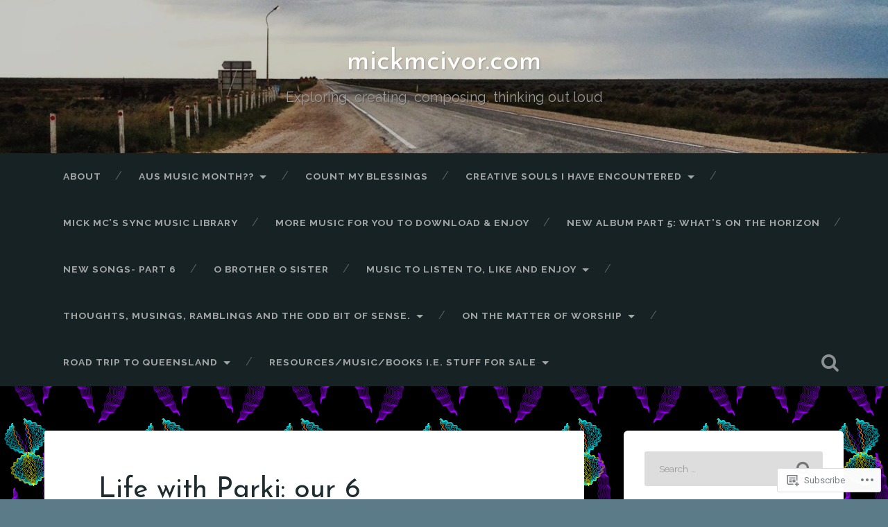

--- FILE ---
content_type: text/html; charset=UTF-8
request_url: https://mickmcivor.com/thoughts-musings-ramblings-and-the-odd-bit-of-sense/life-with-parki-our-6-month-anniversary/
body_size: 28636
content:
<!DOCTYPE html>
<html lang="en">
<head>
	<meta charset="UTF-8">
	<meta name="viewport" content="width=device-width, initial-scale=1.0" >
	<link rel="profile" href="http://gmpg.org/xfn/11" />
	<title>Life with Parki: our 6 month anniversary &#8211; mickmcivor.com</title>
<script type="text/javascript">
  WebFontConfig = {"google":{"families":["Josefin+Sans:r:latin,latin-ext","Raleway:r,i,b,bi:latin,latin-ext"]},"api_url":"https:\/\/fonts-api.wp.com\/css"};
  (function() {
    var wf = document.createElement('script');
    wf.src = '/wp-content/plugins/custom-fonts/js/webfont.js';
    wf.type = 'text/javascript';
    wf.async = 'true';
    var s = document.getElementsByTagName('script')[0];
    s.parentNode.insertBefore(wf, s);
	})();
</script><style id="jetpack-custom-fonts-css">.wf-active body{font-family:"Raleway",sans-serif}.wf-active .main-navigation{font-family:"Raleway",sans-serif}.wf-active .post-content cite{font-family:"Raleway",sans-serif}.wf-active code, .wf-active kbd, .wf-active pre{font-family:"Raleway",sans-serif}.wf-active .gallery-caption{font-family:"Raleway",sans-serif}.wf-active .post-content fieldset legend, .wf-active .widget-content fieldset legend{font-family:"Raleway",sans-serif}.wf-active .post-content label{font-family:"Raleway",sans-serif}.wf-active .post-content input, .wf-active .post-content textarea, .wf-active .widget-content input, .wf-active .widget-content textarea{font-family:"Raleway",sans-serif}.wf-active .post-content input[type="button"], .wf-active .post-content input[type="reset"], .wf-active .post-content input[type="submit"], .wf-active .widget-content input[type="button"], .wf-active .widget-content input[type="reset"], .wf-active .widget-content input[type="submit"]{font-family:"Raleway",sans-serif}.wf-active .posts .format-link .post-content p{font-family:"Raleway",sans-serif}.wf-active .posts .format-quote .post-content blockquote{font-family:"Raleway",sans-serif}.wf-active .posts .format-quote .post-content cite{font-family:"Raleway",sans-serif}.wf-active .posts .format-status .post-content p{font-family:"Raleway",sans-serif}.wf-active .posts .format-status .post-content a.more-link{font-family:"Raleway",sans-serif}.wf-active .single .format-status .post-content{font-family:"Raleway",sans-serif}.wf-active .comments-title-container, .wf-active #content #menu_widget caption, .wf-active #infinite-footer .container{font-family:"Raleway",sans-serif}.wf-active .comment-author .fn{font-family:"Raleway",sans-serif}.wf-active .comment-form input[type="email"], .wf-active .comment-form input[type="text"], .wf-active .comment-form input[type="url"], .wf-active .comment-form textarea, .wf-active div#respond textarea{font-family:"Raleway",sans-serif}.wf-active .form-submit #submit{font-family:"Raleway",sans-serif}.wf-active .footer .search-field, .wf-active .wrapper .search-field{font-family:"Raleway",sans-serif}.wf-active #wp-calendar caption{font-family:"Raleway",sans-serif}.wf-active #content #menu_widget .updated-at{font-family:"Raleway",sans-serif}.wf-active .credits p{font-family:"Raleway",sans-serif}@media (max-width: 1440px){.wf-active .main-navigation li > a, .wf-active .main-navigation li > a{font-family:"Raleway",sans-serif}}.wf-active .site-title{font-family:"Josefin Sans",sans-serif;font-style:normal;font-weight:400}.wf-active .header-search-block .search-field{font-family:"Josefin Sans",sans-serif;font-weight:400;font-style:normal}.wf-active .post-header .post-title{font-family:"Josefin Sans",sans-serif;font-weight:400;font-style:normal}.wf-active .post-header .post-title em{font-weight:400;font-style:normal}.wf-active .post-content h1, .wf-active .post-content h2, .wf-active .post-content h3, .wf-active .post-content h4, .wf-active .post-content h5, .wf-active .post-content h6{font-family:"Josefin Sans",sans-serif;font-weight:400;font-style:normal}.wf-active .post-content h1 em, .wf-active .post-content h2 em, .wf-active .post-content h3 em{font-weight:400;font-style:normal}.wf-active .post-content h1{font-style:normal;font-weight:400}.wf-active .post-content h2{font-style:normal;font-weight:400}.wf-active .post-content h3{font-style:normal;font-weight:400}.wf-active .post-content h4{font-weight:400;font-style:normal}.wf-active .post-content h5{font-weight:400;font-style:normal}.wf-active .post-content h6{font-weight:400;font-style:normal}.wf-active .post-content blockquote{font-weight:400;font-weight:400;font-style:normal}.wf-active .posts .post-content h1{font-style:normal;font-weight:400}.wf-active .posts .post-content h2{font-style:normal;font-weight:400}.wf-active .posts .post-content h3{font-style:normal;font-weight:400}.wf-active .posts .post-content h4{font-style:normal;font-weight:400}.wf-active .posts .post-content h5{font-style:normal;font-weight:400}.wf-active .posts .post-content h6{font-style:normal;font-weight:400}.wf-active .posts .format-link .link-header h2 a{font-weight:400;font-style:normal}.wf-active .posts .format-quote .post-content blockquote > *{font-style:normal;font-weight:400}.wf-active .single .post-title{font-style:normal;font-weight:400}.wf-active .single .format-quote .post-content blockquote > *{font-style:normal;font-weight:400}.wf-active .entry-author .author-title{font-family:"Josefin Sans",sans-serif;font-weight:400;font-style:normal}.wf-active .comments-title{font-weight:400;font-family:"Josefin Sans",sans-serif;font-style:normal}.wf-active .add-comment-title{font-weight:400;font-style:normal}.wf-active .comment-content h1, .wf-active .comment-content h2, .wf-active .comment-content h3, .wf-active .comment-content h4, .wf-active .comment-content h5, .wf-active .comment-content h6{font-family:"Josefin Sans",sans-serif;font-weight:400;font-style:normal}.wf-active .pingbacks-title{font-family:"Josefin Sans",sans-serif;font-style:normal;font-weight:400}.wf-active .comment-reply-title{font-family:"Josefin Sans",sans-serif;font-weight:400;font-style:normal}.wf-active .author-info h4{font-family:"Josefin Sans",sans-serif;font-weight:400;font-style:normal}.wf-active .author-info h5{font-family:"Josefin Sans",sans-serif;font-style:normal;font-weight:400}.wf-active .page-title h5{font-family:"Josefin Sans",sans-serif;font-weight:400;font-style:normal}.wf-active .page-title h3{font-family:"Josefin Sans",sans-serif;font-weight:400;font-style:normal}.wf-active .widget-title{font-family:"Josefin Sans",sans-serif;font-weight:400;font-style:normal}.wf-active .footer .widget-title{font-style:normal;font-weight:400}</style>
<meta name='robots' content='max-image-preview:large' />

<!-- Async WordPress.com Remote Login -->
<script id="wpcom_remote_login_js">
var wpcom_remote_login_extra_auth = '';
function wpcom_remote_login_remove_dom_node_id( element_id ) {
	var dom_node = document.getElementById( element_id );
	if ( dom_node ) { dom_node.parentNode.removeChild( dom_node ); }
}
function wpcom_remote_login_remove_dom_node_classes( class_name ) {
	var dom_nodes = document.querySelectorAll( '.' + class_name );
	for ( var i = 0; i < dom_nodes.length; i++ ) {
		dom_nodes[ i ].parentNode.removeChild( dom_nodes[ i ] );
	}
}
function wpcom_remote_login_final_cleanup() {
	wpcom_remote_login_remove_dom_node_classes( "wpcom_remote_login_msg" );
	wpcom_remote_login_remove_dom_node_id( "wpcom_remote_login_key" );
	wpcom_remote_login_remove_dom_node_id( "wpcom_remote_login_validate" );
	wpcom_remote_login_remove_dom_node_id( "wpcom_remote_login_js" );
	wpcom_remote_login_remove_dom_node_id( "wpcom_request_access_iframe" );
	wpcom_remote_login_remove_dom_node_id( "wpcom_request_access_styles" );
}

// Watch for messages back from the remote login
window.addEventListener( "message", function( e ) {
	if ( e.origin === "https://r-login.wordpress.com" ) {
		var data = {};
		try {
			data = JSON.parse( e.data );
		} catch( e ) {
			wpcom_remote_login_final_cleanup();
			return;
		}

		if ( data.msg === 'LOGIN' ) {
			// Clean up the login check iframe
			wpcom_remote_login_remove_dom_node_id( "wpcom_remote_login_key" );

			var id_regex = new RegExp( /^[0-9]+$/ );
			var token_regex = new RegExp( /^.*|.*|.*$/ );
			if (
				token_regex.test( data.token )
				&& id_regex.test( data.wpcomid )
			) {
				// We have everything we need to ask for a login
				var script = document.createElement( "script" );
				script.setAttribute( "id", "wpcom_remote_login_validate" );
				script.src = '/remote-login.php?wpcom_remote_login=validate'
					+ '&wpcomid=' + data.wpcomid
					+ '&token=' + encodeURIComponent( data.token )
					+ '&host=' + window.location.protocol
					+ '//' + window.location.hostname
					+ '&postid=238'
					+ '&is_singular=';
				document.body.appendChild( script );
			}

			return;
		}

		// Safari ITP, not logged in, so redirect
		if ( data.msg === 'LOGIN-REDIRECT' ) {
			window.location = 'https://wordpress.com/log-in?redirect_to=' + window.location.href;
			return;
		}

		// Safari ITP, storage access failed, remove the request
		if ( data.msg === 'LOGIN-REMOVE' ) {
			var css_zap = 'html { -webkit-transition: margin-top 1s; transition: margin-top 1s; } /* 9001 */ html { margin-top: 0 !important; } * html body { margin-top: 0 !important; } @media screen and ( max-width: 782px ) { html { margin-top: 0 !important; } * html body { margin-top: 0 !important; } }';
			var style_zap = document.createElement( 'style' );
			style_zap.type = 'text/css';
			style_zap.appendChild( document.createTextNode( css_zap ) );
			document.body.appendChild( style_zap );

			var e = document.getElementById( 'wpcom_request_access_iframe' );
			e.parentNode.removeChild( e );

			document.cookie = 'wordpress_com_login_access=denied; path=/; max-age=31536000';

			return;
		}

		// Safari ITP
		if ( data.msg === 'REQUEST_ACCESS' ) {
			console.log( 'request access: safari' );

			// Check ITP iframe enable/disable knob
			if ( wpcom_remote_login_extra_auth !== 'safari_itp_iframe' ) {
				return;
			}

			// If we are in a "private window" there is no ITP.
			var private_window = false;
			try {
				var opendb = window.openDatabase( null, null, null, null );
			} catch( e ) {
				private_window = true;
			}

			if ( private_window ) {
				console.log( 'private window' );
				return;
			}

			var iframe = document.createElement( 'iframe' );
			iframe.id = 'wpcom_request_access_iframe';
			iframe.setAttribute( 'scrolling', 'no' );
			iframe.setAttribute( 'sandbox', 'allow-storage-access-by-user-activation allow-scripts allow-same-origin allow-top-navigation-by-user-activation' );
			iframe.src = 'https://r-login.wordpress.com/remote-login.php?wpcom_remote_login=request_access&origin=' + encodeURIComponent( data.origin ) + '&wpcomid=' + encodeURIComponent( data.wpcomid );

			var css = 'html { -webkit-transition: margin-top 1s; transition: margin-top 1s; } /* 9001 */ html { margin-top: 46px !important; } * html body { margin-top: 46px !important; } @media screen and ( max-width: 660px ) { html { margin-top: 71px !important; } * html body { margin-top: 71px !important; } #wpcom_request_access_iframe { display: block; height: 71px !important; } } #wpcom_request_access_iframe { border: 0px; height: 46px; position: fixed; top: 0; left: 0; width: 100%; min-width: 100%; z-index: 99999; background: #23282d; } ';

			var style = document.createElement( 'style' );
			style.type = 'text/css';
			style.id = 'wpcom_request_access_styles';
			style.appendChild( document.createTextNode( css ) );
			document.body.appendChild( style );

			document.body.appendChild( iframe );
		}

		if ( data.msg === 'DONE' ) {
			wpcom_remote_login_final_cleanup();
		}
	}
}, false );

// Inject the remote login iframe after the page has had a chance to load
// more critical resources
window.addEventListener( "DOMContentLoaded", function( e ) {
	var iframe = document.createElement( "iframe" );
	iframe.style.display = "none";
	iframe.setAttribute( "scrolling", "no" );
	iframe.setAttribute( "id", "wpcom_remote_login_key" );
	iframe.src = "https://r-login.wordpress.com/remote-login.php"
		+ "?wpcom_remote_login=key"
		+ "&origin=aHR0cHM6Ly9taWNrbWNpdm9yLmNvbQ%3D%3D"
		+ "&wpcomid=56455264"
		+ "&time=" + Math.floor( Date.now() / 1000 );
	document.body.appendChild( iframe );
}, false );
</script>
<link rel='dns-prefetch' href='//s0.wp.com' />
<link rel='dns-prefetch' href='//fonts-api.wp.com' />
<link rel="alternate" type="application/rss+xml" title="mickmcivor.com &raquo; Feed" href="https://mickmcivor.com/feed/" />
<link rel="alternate" type="application/rss+xml" title="mickmcivor.com &raquo; Comments Feed" href="https://mickmcivor.com/comments/feed/" />
	<script type="text/javascript">
		/* <![CDATA[ */
		function addLoadEvent(func) {
			var oldonload = window.onload;
			if (typeof window.onload != 'function') {
				window.onload = func;
			} else {
				window.onload = function () {
					oldonload();
					func();
				}
			}
		}
		/* ]]> */
	</script>
	<link crossorigin='anonymous' rel='stylesheet' id='all-css-0-1' href='/wp-content/mu-plugins/likes/jetpack-likes.css?m=1743883414i&cssminify=yes' type='text/css' media='all' />
<style id='wp-emoji-styles-inline-css'>

	img.wp-smiley, img.emoji {
		display: inline !important;
		border: none !important;
		box-shadow: none !important;
		height: 1em !important;
		width: 1em !important;
		margin: 0 0.07em !important;
		vertical-align: -0.1em !important;
		background: none !important;
		padding: 0 !important;
	}
/*# sourceURL=wp-emoji-styles-inline-css */
</style>
<link crossorigin='anonymous' rel='stylesheet' id='all-css-2-1' href='/wp-content/plugins/gutenberg-core/v22.4.2/build/styles/block-library/style.min.css?m=1769608164i&cssminify=yes' type='text/css' media='all' />
<style id='wp-block-library-inline-css'>
.has-text-align-justify {
	text-align:justify;
}
.has-text-align-justify{text-align:justify;}

/*# sourceURL=wp-block-library-inline-css */
</style><style id='global-styles-inline-css'>
:root{--wp--preset--aspect-ratio--square: 1;--wp--preset--aspect-ratio--4-3: 4/3;--wp--preset--aspect-ratio--3-4: 3/4;--wp--preset--aspect-ratio--3-2: 3/2;--wp--preset--aspect-ratio--2-3: 2/3;--wp--preset--aspect-ratio--16-9: 16/9;--wp--preset--aspect-ratio--9-16: 9/16;--wp--preset--color--black: #000000;--wp--preset--color--cyan-bluish-gray: #abb8c3;--wp--preset--color--white: #ffffff;--wp--preset--color--pale-pink: #f78da7;--wp--preset--color--vivid-red: #cf2e2e;--wp--preset--color--luminous-vivid-orange: #ff6900;--wp--preset--color--luminous-vivid-amber: #fcb900;--wp--preset--color--light-green-cyan: #7bdcb5;--wp--preset--color--vivid-green-cyan: #00d084;--wp--preset--color--pale-cyan-blue: #8ed1fc;--wp--preset--color--vivid-cyan-blue: #0693e3;--wp--preset--color--vivid-purple: #9b51e0;--wp--preset--gradient--vivid-cyan-blue-to-vivid-purple: linear-gradient(135deg,rgb(6,147,227) 0%,rgb(155,81,224) 100%);--wp--preset--gradient--light-green-cyan-to-vivid-green-cyan: linear-gradient(135deg,rgb(122,220,180) 0%,rgb(0,208,130) 100%);--wp--preset--gradient--luminous-vivid-amber-to-luminous-vivid-orange: linear-gradient(135deg,rgb(252,185,0) 0%,rgb(255,105,0) 100%);--wp--preset--gradient--luminous-vivid-orange-to-vivid-red: linear-gradient(135deg,rgb(255,105,0) 0%,rgb(207,46,46) 100%);--wp--preset--gradient--very-light-gray-to-cyan-bluish-gray: linear-gradient(135deg,rgb(238,238,238) 0%,rgb(169,184,195) 100%);--wp--preset--gradient--cool-to-warm-spectrum: linear-gradient(135deg,rgb(74,234,220) 0%,rgb(151,120,209) 20%,rgb(207,42,186) 40%,rgb(238,44,130) 60%,rgb(251,105,98) 80%,rgb(254,248,76) 100%);--wp--preset--gradient--blush-light-purple: linear-gradient(135deg,rgb(255,206,236) 0%,rgb(152,150,240) 100%);--wp--preset--gradient--blush-bordeaux: linear-gradient(135deg,rgb(254,205,165) 0%,rgb(254,45,45) 50%,rgb(107,0,62) 100%);--wp--preset--gradient--luminous-dusk: linear-gradient(135deg,rgb(255,203,112) 0%,rgb(199,81,192) 50%,rgb(65,88,208) 100%);--wp--preset--gradient--pale-ocean: linear-gradient(135deg,rgb(255,245,203) 0%,rgb(182,227,212) 50%,rgb(51,167,181) 100%);--wp--preset--gradient--electric-grass: linear-gradient(135deg,rgb(202,248,128) 0%,rgb(113,206,126) 100%);--wp--preset--gradient--midnight: linear-gradient(135deg,rgb(2,3,129) 0%,rgb(40,116,252) 100%);--wp--preset--font-size--small: 13px;--wp--preset--font-size--medium: 20px;--wp--preset--font-size--large: 36px;--wp--preset--font-size--x-large: 42px;--wp--preset--font-family--albert-sans: 'Albert Sans', sans-serif;--wp--preset--font-family--alegreya: Alegreya, serif;--wp--preset--font-family--arvo: Arvo, serif;--wp--preset--font-family--bodoni-moda: 'Bodoni Moda', serif;--wp--preset--font-family--bricolage-grotesque: 'Bricolage Grotesque', sans-serif;--wp--preset--font-family--cabin: Cabin, sans-serif;--wp--preset--font-family--chivo: Chivo, sans-serif;--wp--preset--font-family--commissioner: Commissioner, sans-serif;--wp--preset--font-family--cormorant: Cormorant, serif;--wp--preset--font-family--courier-prime: 'Courier Prime', monospace;--wp--preset--font-family--crimson-pro: 'Crimson Pro', serif;--wp--preset--font-family--dm-mono: 'DM Mono', monospace;--wp--preset--font-family--dm-sans: 'DM Sans', sans-serif;--wp--preset--font-family--dm-serif-display: 'DM Serif Display', serif;--wp--preset--font-family--domine: Domine, serif;--wp--preset--font-family--eb-garamond: 'EB Garamond', serif;--wp--preset--font-family--epilogue: Epilogue, sans-serif;--wp--preset--font-family--fahkwang: Fahkwang, sans-serif;--wp--preset--font-family--figtree: Figtree, sans-serif;--wp--preset--font-family--fira-sans: 'Fira Sans', sans-serif;--wp--preset--font-family--fjalla-one: 'Fjalla One', sans-serif;--wp--preset--font-family--fraunces: Fraunces, serif;--wp--preset--font-family--gabarito: Gabarito, system-ui;--wp--preset--font-family--ibm-plex-mono: 'IBM Plex Mono', monospace;--wp--preset--font-family--ibm-plex-sans: 'IBM Plex Sans', sans-serif;--wp--preset--font-family--ibarra-real-nova: 'Ibarra Real Nova', serif;--wp--preset--font-family--instrument-serif: 'Instrument Serif', serif;--wp--preset--font-family--inter: Inter, sans-serif;--wp--preset--font-family--josefin-sans: 'Josefin Sans', sans-serif;--wp--preset--font-family--jost: Jost, sans-serif;--wp--preset--font-family--libre-baskerville: 'Libre Baskerville', serif;--wp--preset--font-family--libre-franklin: 'Libre Franklin', sans-serif;--wp--preset--font-family--literata: Literata, serif;--wp--preset--font-family--lora: Lora, serif;--wp--preset--font-family--merriweather: Merriweather, serif;--wp--preset--font-family--montserrat: Montserrat, sans-serif;--wp--preset--font-family--newsreader: Newsreader, serif;--wp--preset--font-family--noto-sans-mono: 'Noto Sans Mono', sans-serif;--wp--preset--font-family--nunito: Nunito, sans-serif;--wp--preset--font-family--open-sans: 'Open Sans', sans-serif;--wp--preset--font-family--overpass: Overpass, sans-serif;--wp--preset--font-family--pt-serif: 'PT Serif', serif;--wp--preset--font-family--petrona: Petrona, serif;--wp--preset--font-family--piazzolla: Piazzolla, serif;--wp--preset--font-family--playfair-display: 'Playfair Display', serif;--wp--preset--font-family--plus-jakarta-sans: 'Plus Jakarta Sans', sans-serif;--wp--preset--font-family--poppins: Poppins, sans-serif;--wp--preset--font-family--raleway: Raleway, sans-serif;--wp--preset--font-family--roboto: Roboto, sans-serif;--wp--preset--font-family--roboto-slab: 'Roboto Slab', serif;--wp--preset--font-family--rubik: Rubik, sans-serif;--wp--preset--font-family--rufina: Rufina, serif;--wp--preset--font-family--sora: Sora, sans-serif;--wp--preset--font-family--source-sans-3: 'Source Sans 3', sans-serif;--wp--preset--font-family--source-serif-4: 'Source Serif 4', serif;--wp--preset--font-family--space-mono: 'Space Mono', monospace;--wp--preset--font-family--syne: Syne, sans-serif;--wp--preset--font-family--texturina: Texturina, serif;--wp--preset--font-family--urbanist: Urbanist, sans-serif;--wp--preset--font-family--work-sans: 'Work Sans', sans-serif;--wp--preset--spacing--20: 0.44rem;--wp--preset--spacing--30: 0.67rem;--wp--preset--spacing--40: 1rem;--wp--preset--spacing--50: 1.5rem;--wp--preset--spacing--60: 2.25rem;--wp--preset--spacing--70: 3.38rem;--wp--preset--spacing--80: 5.06rem;--wp--preset--shadow--natural: 6px 6px 9px rgba(0, 0, 0, 0.2);--wp--preset--shadow--deep: 12px 12px 50px rgba(0, 0, 0, 0.4);--wp--preset--shadow--sharp: 6px 6px 0px rgba(0, 0, 0, 0.2);--wp--preset--shadow--outlined: 6px 6px 0px -3px rgb(255, 255, 255), 6px 6px rgb(0, 0, 0);--wp--preset--shadow--crisp: 6px 6px 0px rgb(0, 0, 0);}:where(body) { margin: 0; }:where(.is-layout-flex){gap: 0.5em;}:where(.is-layout-grid){gap: 0.5em;}body .is-layout-flex{display: flex;}.is-layout-flex{flex-wrap: wrap;align-items: center;}.is-layout-flex > :is(*, div){margin: 0;}body .is-layout-grid{display: grid;}.is-layout-grid > :is(*, div){margin: 0;}body{padding-top: 0px;padding-right: 0px;padding-bottom: 0px;padding-left: 0px;}:root :where(.wp-element-button, .wp-block-button__link){background-color: #32373c;border-width: 0;color: #fff;font-family: inherit;font-size: inherit;font-style: inherit;font-weight: inherit;letter-spacing: inherit;line-height: inherit;padding-top: calc(0.667em + 2px);padding-right: calc(1.333em + 2px);padding-bottom: calc(0.667em + 2px);padding-left: calc(1.333em + 2px);text-decoration: none;text-transform: inherit;}.has-black-color{color: var(--wp--preset--color--black) !important;}.has-cyan-bluish-gray-color{color: var(--wp--preset--color--cyan-bluish-gray) !important;}.has-white-color{color: var(--wp--preset--color--white) !important;}.has-pale-pink-color{color: var(--wp--preset--color--pale-pink) !important;}.has-vivid-red-color{color: var(--wp--preset--color--vivid-red) !important;}.has-luminous-vivid-orange-color{color: var(--wp--preset--color--luminous-vivid-orange) !important;}.has-luminous-vivid-amber-color{color: var(--wp--preset--color--luminous-vivid-amber) !important;}.has-light-green-cyan-color{color: var(--wp--preset--color--light-green-cyan) !important;}.has-vivid-green-cyan-color{color: var(--wp--preset--color--vivid-green-cyan) !important;}.has-pale-cyan-blue-color{color: var(--wp--preset--color--pale-cyan-blue) !important;}.has-vivid-cyan-blue-color{color: var(--wp--preset--color--vivid-cyan-blue) !important;}.has-vivid-purple-color{color: var(--wp--preset--color--vivid-purple) !important;}.has-black-background-color{background-color: var(--wp--preset--color--black) !important;}.has-cyan-bluish-gray-background-color{background-color: var(--wp--preset--color--cyan-bluish-gray) !important;}.has-white-background-color{background-color: var(--wp--preset--color--white) !important;}.has-pale-pink-background-color{background-color: var(--wp--preset--color--pale-pink) !important;}.has-vivid-red-background-color{background-color: var(--wp--preset--color--vivid-red) !important;}.has-luminous-vivid-orange-background-color{background-color: var(--wp--preset--color--luminous-vivid-orange) !important;}.has-luminous-vivid-amber-background-color{background-color: var(--wp--preset--color--luminous-vivid-amber) !important;}.has-light-green-cyan-background-color{background-color: var(--wp--preset--color--light-green-cyan) !important;}.has-vivid-green-cyan-background-color{background-color: var(--wp--preset--color--vivid-green-cyan) !important;}.has-pale-cyan-blue-background-color{background-color: var(--wp--preset--color--pale-cyan-blue) !important;}.has-vivid-cyan-blue-background-color{background-color: var(--wp--preset--color--vivid-cyan-blue) !important;}.has-vivid-purple-background-color{background-color: var(--wp--preset--color--vivid-purple) !important;}.has-black-border-color{border-color: var(--wp--preset--color--black) !important;}.has-cyan-bluish-gray-border-color{border-color: var(--wp--preset--color--cyan-bluish-gray) !important;}.has-white-border-color{border-color: var(--wp--preset--color--white) !important;}.has-pale-pink-border-color{border-color: var(--wp--preset--color--pale-pink) !important;}.has-vivid-red-border-color{border-color: var(--wp--preset--color--vivid-red) !important;}.has-luminous-vivid-orange-border-color{border-color: var(--wp--preset--color--luminous-vivid-orange) !important;}.has-luminous-vivid-amber-border-color{border-color: var(--wp--preset--color--luminous-vivid-amber) !important;}.has-light-green-cyan-border-color{border-color: var(--wp--preset--color--light-green-cyan) !important;}.has-vivid-green-cyan-border-color{border-color: var(--wp--preset--color--vivid-green-cyan) !important;}.has-pale-cyan-blue-border-color{border-color: var(--wp--preset--color--pale-cyan-blue) !important;}.has-vivid-cyan-blue-border-color{border-color: var(--wp--preset--color--vivid-cyan-blue) !important;}.has-vivid-purple-border-color{border-color: var(--wp--preset--color--vivid-purple) !important;}.has-vivid-cyan-blue-to-vivid-purple-gradient-background{background: var(--wp--preset--gradient--vivid-cyan-blue-to-vivid-purple) !important;}.has-light-green-cyan-to-vivid-green-cyan-gradient-background{background: var(--wp--preset--gradient--light-green-cyan-to-vivid-green-cyan) !important;}.has-luminous-vivid-amber-to-luminous-vivid-orange-gradient-background{background: var(--wp--preset--gradient--luminous-vivid-amber-to-luminous-vivid-orange) !important;}.has-luminous-vivid-orange-to-vivid-red-gradient-background{background: var(--wp--preset--gradient--luminous-vivid-orange-to-vivid-red) !important;}.has-very-light-gray-to-cyan-bluish-gray-gradient-background{background: var(--wp--preset--gradient--very-light-gray-to-cyan-bluish-gray) !important;}.has-cool-to-warm-spectrum-gradient-background{background: var(--wp--preset--gradient--cool-to-warm-spectrum) !important;}.has-blush-light-purple-gradient-background{background: var(--wp--preset--gradient--blush-light-purple) !important;}.has-blush-bordeaux-gradient-background{background: var(--wp--preset--gradient--blush-bordeaux) !important;}.has-luminous-dusk-gradient-background{background: var(--wp--preset--gradient--luminous-dusk) !important;}.has-pale-ocean-gradient-background{background: var(--wp--preset--gradient--pale-ocean) !important;}.has-electric-grass-gradient-background{background: var(--wp--preset--gradient--electric-grass) !important;}.has-midnight-gradient-background{background: var(--wp--preset--gradient--midnight) !important;}.has-small-font-size{font-size: var(--wp--preset--font-size--small) !important;}.has-medium-font-size{font-size: var(--wp--preset--font-size--medium) !important;}.has-large-font-size{font-size: var(--wp--preset--font-size--large) !important;}.has-x-large-font-size{font-size: var(--wp--preset--font-size--x-large) !important;}.has-albert-sans-font-family{font-family: var(--wp--preset--font-family--albert-sans) !important;}.has-alegreya-font-family{font-family: var(--wp--preset--font-family--alegreya) !important;}.has-arvo-font-family{font-family: var(--wp--preset--font-family--arvo) !important;}.has-bodoni-moda-font-family{font-family: var(--wp--preset--font-family--bodoni-moda) !important;}.has-bricolage-grotesque-font-family{font-family: var(--wp--preset--font-family--bricolage-grotesque) !important;}.has-cabin-font-family{font-family: var(--wp--preset--font-family--cabin) !important;}.has-chivo-font-family{font-family: var(--wp--preset--font-family--chivo) !important;}.has-commissioner-font-family{font-family: var(--wp--preset--font-family--commissioner) !important;}.has-cormorant-font-family{font-family: var(--wp--preset--font-family--cormorant) !important;}.has-courier-prime-font-family{font-family: var(--wp--preset--font-family--courier-prime) !important;}.has-crimson-pro-font-family{font-family: var(--wp--preset--font-family--crimson-pro) !important;}.has-dm-mono-font-family{font-family: var(--wp--preset--font-family--dm-mono) !important;}.has-dm-sans-font-family{font-family: var(--wp--preset--font-family--dm-sans) !important;}.has-dm-serif-display-font-family{font-family: var(--wp--preset--font-family--dm-serif-display) !important;}.has-domine-font-family{font-family: var(--wp--preset--font-family--domine) !important;}.has-eb-garamond-font-family{font-family: var(--wp--preset--font-family--eb-garamond) !important;}.has-epilogue-font-family{font-family: var(--wp--preset--font-family--epilogue) !important;}.has-fahkwang-font-family{font-family: var(--wp--preset--font-family--fahkwang) !important;}.has-figtree-font-family{font-family: var(--wp--preset--font-family--figtree) !important;}.has-fira-sans-font-family{font-family: var(--wp--preset--font-family--fira-sans) !important;}.has-fjalla-one-font-family{font-family: var(--wp--preset--font-family--fjalla-one) !important;}.has-fraunces-font-family{font-family: var(--wp--preset--font-family--fraunces) !important;}.has-gabarito-font-family{font-family: var(--wp--preset--font-family--gabarito) !important;}.has-ibm-plex-mono-font-family{font-family: var(--wp--preset--font-family--ibm-plex-mono) !important;}.has-ibm-plex-sans-font-family{font-family: var(--wp--preset--font-family--ibm-plex-sans) !important;}.has-ibarra-real-nova-font-family{font-family: var(--wp--preset--font-family--ibarra-real-nova) !important;}.has-instrument-serif-font-family{font-family: var(--wp--preset--font-family--instrument-serif) !important;}.has-inter-font-family{font-family: var(--wp--preset--font-family--inter) !important;}.has-josefin-sans-font-family{font-family: var(--wp--preset--font-family--josefin-sans) !important;}.has-jost-font-family{font-family: var(--wp--preset--font-family--jost) !important;}.has-libre-baskerville-font-family{font-family: var(--wp--preset--font-family--libre-baskerville) !important;}.has-libre-franklin-font-family{font-family: var(--wp--preset--font-family--libre-franklin) !important;}.has-literata-font-family{font-family: var(--wp--preset--font-family--literata) !important;}.has-lora-font-family{font-family: var(--wp--preset--font-family--lora) !important;}.has-merriweather-font-family{font-family: var(--wp--preset--font-family--merriweather) !important;}.has-montserrat-font-family{font-family: var(--wp--preset--font-family--montserrat) !important;}.has-newsreader-font-family{font-family: var(--wp--preset--font-family--newsreader) !important;}.has-noto-sans-mono-font-family{font-family: var(--wp--preset--font-family--noto-sans-mono) !important;}.has-nunito-font-family{font-family: var(--wp--preset--font-family--nunito) !important;}.has-open-sans-font-family{font-family: var(--wp--preset--font-family--open-sans) !important;}.has-overpass-font-family{font-family: var(--wp--preset--font-family--overpass) !important;}.has-pt-serif-font-family{font-family: var(--wp--preset--font-family--pt-serif) !important;}.has-petrona-font-family{font-family: var(--wp--preset--font-family--petrona) !important;}.has-piazzolla-font-family{font-family: var(--wp--preset--font-family--piazzolla) !important;}.has-playfair-display-font-family{font-family: var(--wp--preset--font-family--playfair-display) !important;}.has-plus-jakarta-sans-font-family{font-family: var(--wp--preset--font-family--plus-jakarta-sans) !important;}.has-poppins-font-family{font-family: var(--wp--preset--font-family--poppins) !important;}.has-raleway-font-family{font-family: var(--wp--preset--font-family--raleway) !important;}.has-roboto-font-family{font-family: var(--wp--preset--font-family--roboto) !important;}.has-roboto-slab-font-family{font-family: var(--wp--preset--font-family--roboto-slab) !important;}.has-rubik-font-family{font-family: var(--wp--preset--font-family--rubik) !important;}.has-rufina-font-family{font-family: var(--wp--preset--font-family--rufina) !important;}.has-sora-font-family{font-family: var(--wp--preset--font-family--sora) !important;}.has-source-sans-3-font-family{font-family: var(--wp--preset--font-family--source-sans-3) !important;}.has-source-serif-4-font-family{font-family: var(--wp--preset--font-family--source-serif-4) !important;}.has-space-mono-font-family{font-family: var(--wp--preset--font-family--space-mono) !important;}.has-syne-font-family{font-family: var(--wp--preset--font-family--syne) !important;}.has-texturina-font-family{font-family: var(--wp--preset--font-family--texturina) !important;}.has-urbanist-font-family{font-family: var(--wp--preset--font-family--urbanist) !important;}.has-work-sans-font-family{font-family: var(--wp--preset--font-family--work-sans) !important;}
/*# sourceURL=global-styles-inline-css */
</style>

<style id='classic-theme-styles-inline-css'>
.wp-block-button__link{background-color:#32373c;border-radius:9999px;box-shadow:none;color:#fff;font-size:1.125em;padding:calc(.667em + 2px) calc(1.333em + 2px);text-decoration:none}.wp-block-file__button{background:#32373c;color:#fff}.wp-block-accordion-heading{margin:0}.wp-block-accordion-heading__toggle{background-color:inherit!important;color:inherit!important}.wp-block-accordion-heading__toggle:not(:focus-visible){outline:none}.wp-block-accordion-heading__toggle:focus,.wp-block-accordion-heading__toggle:hover{background-color:inherit!important;border:none;box-shadow:none;color:inherit;padding:var(--wp--preset--spacing--20,1em) 0;text-decoration:none}.wp-block-accordion-heading__toggle:focus-visible{outline:auto;outline-offset:0}
/*# sourceURL=/wp-content/plugins/gutenberg-core/v22.4.2/build/styles/block-library/classic.min.css */
</style>
<link crossorigin='anonymous' rel='stylesheet' id='all-css-4-1' href='/_static/??-eJxty0EOwjAMRNELYdyiirJBnCUJFgTi1IqdVtweI5awmcXoP9wE0lKNqiF3kNJvuSqmpZH/LMHQC6ZrDlSIPdsn1R3+Z5u4gRilkSr4cu4MdneoP+57o/SIMeiT2ppLITig2qvQJ7/weZyP0zyMw3R6vAHJVj8G&cssminify=yes' type='text/css' media='all' />
<link rel='stylesheet' id='baskerville-2-fonts-css' href='https://fonts-api.wp.com/css?family=Roboto+Slab%3A400%2C700%7CRoboto%3A400%2C400italic%2C700%2C700italic%2C300%7CPacifico%3A400&#038;subset=latin%2Clatin-ext' media='all' />
<link crossorigin='anonymous' rel='stylesheet' id='all-css-6-1' href='/_static/??-eJyNjMEKQiEQRX+oaSyKXovoW1TmmaWOOJr091m0KIJodw7cc7FnsJwqpYr1RJEEczNotFyoXH0IBGucx0B3Eo70ZHjJ0oos8J8HnyxKvQ3u2XL8CmODHJrzSbCQCewGOhyrN/0VOWIIbHX1nD4E5qB9eaTHeFhtpp1Se7WdzneQ/1v4&cssminify=yes' type='text/css' media='all' />
<link crossorigin='anonymous' rel='stylesheet' id='print-css-7-1' href='/wp-content/mu-plugins/global-print/global-print.css?m=1465851035i&cssminify=yes' type='text/css' media='print' />
<style id='jetpack-global-styles-frontend-style-inline-css'>
:root { --font-headings: unset; --font-base: unset; --font-headings-default: -apple-system,BlinkMacSystemFont,"Segoe UI",Roboto,Oxygen-Sans,Ubuntu,Cantarell,"Helvetica Neue",sans-serif; --font-base-default: -apple-system,BlinkMacSystemFont,"Segoe UI",Roboto,Oxygen-Sans,Ubuntu,Cantarell,"Helvetica Neue",sans-serif;}
/*# sourceURL=jetpack-global-styles-frontend-style-inline-css */
</style>
<link crossorigin='anonymous' rel='stylesheet' id='all-css-10-1' href='/_static/??-eJyNjcsKAjEMRX/IGtQZBxfip0hMS9sxTYppGfx7H7gRN+7ugcs5sFRHKi1Ig9Jd5R6zGMyhVaTrh8G6QFHfORhYwlvw6P39PbPENZmt4G/ROQuBKWVkxxrVvuBH1lIoz2waILJekF+HUzlupnG3nQ77YZwfuRJIaQ==&cssminify=yes' type='text/css' media='all' />
<script type="text/javascript" id="wpcom-actionbar-placeholder-js-extra">
/* <![CDATA[ */
var actionbardata = {"siteID":"56455264","postID":"238","siteURL":"https://mickmcivor.com","xhrURL":"https://mickmcivor.com/wp-admin/admin-ajax.php","nonce":"ac23cf401e","isLoggedIn":"","statusMessage":"","subsEmailDefault":"instantly","proxyScriptUrl":"https://s0.wp.com/wp-content/js/wpcom-proxy-request.js?m=1513050504i&amp;ver=20211021","shortlink":"https://wp.me/P3OSAM-3Q","i18n":{"followedText":"New posts from this site will now appear in your \u003Ca href=\"https://wordpress.com/reader\"\u003EReader\u003C/a\u003E","foldBar":"Collapse this bar","unfoldBar":"Expand this bar","shortLinkCopied":"Shortlink copied to clipboard."}};
//# sourceURL=wpcom-actionbar-placeholder-js-extra
/* ]]> */
</script>
<script type="text/javascript" id="jetpack-mu-wpcom-settings-js-before">
/* <![CDATA[ */
var JETPACK_MU_WPCOM_SETTINGS = {"assetsUrl":"https://s0.wp.com/wp-content/mu-plugins/jetpack-mu-wpcom-plugin/sun/jetpack_vendor/automattic/jetpack-mu-wpcom/src/build/"};
//# sourceURL=jetpack-mu-wpcom-settings-js-before
/* ]]> */
</script>
<script crossorigin='anonymous' type='text/javascript'  src='/_static/??-eJzTLy/QTc7PK0nNK9HPKtYvyinRLSjKr6jUyyrW0QfKZeYl55SmpBaDJLMKS1OLKqGUXm5mHkFFurmZ6UWJJalQxfa5tobmRgamxgZmFpZZACbyLJI='></script>
<script type="text/javascript" id="rlt-proxy-js-after">
/* <![CDATA[ */
	rltInitialize( {"token":null,"iframeOrigins":["https:\/\/widgets.wp.com"]} );
//# sourceURL=rlt-proxy-js-after
/* ]]> */
</script>
<link rel="EditURI" type="application/rsd+xml" title="RSD" href="https://mickmcivor.wordpress.com/xmlrpc.php?rsd" />
<meta name="generator" content="WordPress.com" />
<link rel="canonical" href="https://mickmcivor.com/thoughts-musings-ramblings-and-the-odd-bit-of-sense/life-with-parki-our-6-month-anniversary/" />
<link rel='shortlink' href='https://wp.me/P3OSAM-3Q' />
<link rel="alternate" type="application/json+oembed" href="https://public-api.wordpress.com/oembed/?format=json&amp;url=https%3A%2F%2Fmickmcivor.com%2Fthoughts-musings-ramblings-and-the-odd-bit-of-sense%2Flife-with-parki-our-6-month-anniversary%2F&amp;for=wpcom-auto-discovery" /><link rel="alternate" type="application/xml+oembed" href="https://public-api.wordpress.com/oembed/?format=xml&amp;url=https%3A%2F%2Fmickmcivor.com%2Fthoughts-musings-ramblings-and-the-odd-bit-of-sense%2Flife-with-parki-our-6-month-anniversary%2F&amp;for=wpcom-auto-discovery" />
<!-- Jetpack Open Graph Tags -->
<meta property="og:type" content="article" />
<meta property="og:title" content="Life with Parki: our 6 month anniversary" />
<meta property="og:url" content="https://mickmcivor.com/thoughts-musings-ramblings-and-the-odd-bit-of-sense/life-with-parki-our-6-month-anniversary/" />
<meta property="og:description" content="So, what happens now? Parki being the greedy sod that he is will possibly make a play to move into other areas of this temple, once again without asking permission. I have sentries on constant watc…" />
<meta property="article:published_time" content="2018-08-30T05:20:55+00:00" />
<meta property="article:modified_time" content="2019-09-08T12:39:35+00:00" />
<meta property="og:site_name" content="mickmcivor.com" />
<meta property="og:image" content="https://mickmcivor.com/wp-content/uploads/2018/08/99f19044-81f7-4c71-a433-4e183b733216.jpeg?w=225" />
<meta property="og:image:width" content="225" />
<meta property="og:image:height" content="300" />
<meta property="og:image:alt" content="" />
<meta property="og:locale" content="en_US" />
<meta property="article:publisher" content="https://www.facebook.com/WordPresscom" />
<meta name="twitter:text:title" content="Life with Parki: our 6 month&nbsp;anniversary" />
<meta name="twitter:image" content="https://mickmcivor.com/wp-content/uploads/2018/08/99f19044-81f7-4c71-a433-4e183b733216.jpeg?w=144" />
<meta name="twitter:card" content="summary" />

<!-- End Jetpack Open Graph Tags -->
<link rel='openid.server' href='https://mickmcivor.com/?openidserver=1' />
<link rel='openid.delegate' href='https://mickmcivor.com/' />
<link rel="search" type="application/opensearchdescription+xml" href="https://mickmcivor.com/osd.xml" title="mickmcivor.com" />
<link rel="search" type="application/opensearchdescription+xml" href="https://s1.wp.com/opensearch.xml" title="WordPress.com" />
<meta name="theme-color" content="#5b7b89" />
<meta name="description" content="So, what happens now? Parki being the greedy sod that he is will possibly make a play to move into other areas of this temple, once again without asking permission. I have sentries on constant watch, keeping a close eye on the temple horizons for any advances." />
<style type="text/css" id="custom-background-css">
body.custom-background { background-color: #5b7b89; background-image: url("https://i0.wp.com/colourlovers-static-replica.s3.amazonaws.com/images/patterns/5811/5811025.png?ssl=1"); background-position: left top; background-size: auto; background-repeat: repeat; background-attachment: scroll; }
</style>
	<style type="text/css" id="custom-colors-css">
	.header-search-block .search-field::-webkit-input-placeholder {
		color: rgba(255,255,255,0.7);
	}

	.header-search-block .search-field:-moz-placeholder {
		color: rgba(255,255,255,0.7);
	}

	.header-search-block .search-field::-moz-placeholder {
		color: rgba(255,255,255,0.7);
	}

	.header-search-block .search-field:-ms-input-placeholder {
		color: rgba(255,255,255,0.7);
	}

	.main-navigation li > a,
	.main-navigation ul ul a,
	.main-navigation ul ul ul a,
	.main-navigation ul ul ul ul a,
	.main-navigation ul ul ul ul ul a {
		color: rgba(255,255,255,0.6);
	}

	.main-navigation li:before {
		color: rgba(255,255,255,0.3);
	}

	.main-navigation .has-children > a:after,
	.main-navigation .menu-item-has-children > a:after,
	.main-navigation .page_item_has_children > a:after {
		border-top-color: rgba(255,255,255,0.6);
	}

	.single .post-meta-container:before,
	.author-links a {
		background-color: rgba(255,255,255,0.2);
	}

	.posts .format-status .post-content p {
		text-shadow: rgba(0,0,0,0.3);
	}

	.nav-next a:hover,
	.nav-previous a:hover,
	.nav-next a:focus,
	.nav-previous a:focus,
	.post-edit-link:hover,
	.post-edit-link:focus,
	.single .post-meta p a:hover,
	.single .post-meta p a:focus {
		opacity: 0.6;
	}

	.footer .tagcloud a,
	.footer .widget_tag_cloud a,
	.footer .wp_widget_tag_cloud a {
		background-color: rgba(255,255,255,0.1);
	}

	.footer #wp-calendar thead th {
		border-color: rgba(255,255,255,0.2);
	}

	.rtl #infinite-handle span {
		border: 0;
	}

	#infinite-handle span button {
		background-color: transparent;
	}

	@media (max-width: 700px) {
		.single .post-meta {
			background-color: rgba(255,255,255,0.2);
		}
	}

.posts-navigation a,
		.post .mejs-container.mejs-audio .mejs-controls .mejs-playpause-button button:before,
		.page .mejs-container.mejs-audio .mejs-controls .mejs-playpause-button button:before,
		.post .mejs-container.mejs-audio .mejs-controls .mejs-volume-button button:before,
		.page .mejs-container.mejs-audio .mejs-controls .mejs-volume-button button:before,
		.post .mejs-container.mejs-audio .mejs-controls .mejs-mute button:before,
		.page .mejs-container.mejs-audio .mejs-controls .mejs-mute button:before,
		.post .mejs-container.mejs-audio .mejs-controls .mejs-unmute button:before,
		.page .mejs-container.mejs-audio .mejs-controls .mejs-unmute button:before,
		.nav-next a:hover,
		.nav-previous a:hover,
		.nav-next a:focus,
		.nav-previous a:focus,
		.post-edit-link:hover,
		.post-edit-link:focus,
		.single .post-meta p a:hover,
		.single .post-meta p a:focus,
		.author-title,
		.author-bio,
		.author-info .author-links a { color: #FFFFFF;}
.single .post-meta p,
		.single .post-meta p a,
		.single .post-meta time,
		.single .post-meta > a,
		.post-navigation a,
		.entry-author .author-bio,
		.author-link:before,
		.entry-author .author-title,
		.post .sticky-post i.fa,
		.page-title { color: #FFFFFF;}
.footer .widget-content,
		.footer #wp-calendar,
		.footer #wp-calendar thead,
		.footer #wp-calendar tfoot a { color: #ffffff;}
.footer .widget-content,
		.footer #wp-calendar,
		.footer #wp-calendar thead,
		.footer #wp-calendar tfoot a { color: rgba( 255, 255, 255, 0.6 );}
.author-link:hover:before,
		.author-link:focus:before,
		.author-info .author-links a:hover,
		.author-info .author-links a:focus,
		.comment.bypostauthor:after,
		.tagcloud a:hover,
		.tagcloud a:focus,
		.widget_tag_cloud a:hover,
		.widget_tag_cloud a:focus,
		.wp_widget_tag_cloud a:hover,
		.wp_widget_tag_cloud a:focus,
		.footer .tagcloud a:hover,
		.footer .tagcloud a:focus,
		.footer .widget_tag_cloud a:hover,
		.footer .widget_tag_cloud a:focus,
		.footer .wp_widget_tag_cloud a:hover,
		.footer .wp_widget_tag_cloud a:focus,
		.comment-edit-link:hover:before,
		.comment-edit-link:focus:before,
		.comment-reply-link:hover:before,
		.comment-reply-link:focus:before { color: #FFFFFF;}
.footer .tagcloud a,
		.footer .widget_tag_cloud a,
		.footer .wp_widget_tag_cloud a { color: #FFFFFF;}
.double-bounce1,
		.double-bounce2 { background-color: #000000;}
body,
		.infinite-container { background-color: #5b7b89;}
.posts .post-meta { background-color: #5b7b89;}
.posts .post-meta { background-color: rgba( 91, 123, 137, 0.1 );}
.comment-inner { background-color: #5b7b89;}
.comment-inner { background-color: rgba( 91, 123, 137, 0.2 );}
.comment-edit-link,
	 		.comment-reply-link,
		.comment-form input[type="text"]:focus,
		.comment-form input[type="email"]:focus,
		.comment-form input[type="url"]:focus,
		.comment-form textarea:focus,
		div#respond textarea:focus,
		.form-submit #submit,
		.posts-navigation a,
		#infinite-handle span,
		.wrapper .search-field:focus,
		.author-info .author-links a { background-color: #1e2c30;}
.posts-navigation a:hover,
		.posts-navigation a:focus,
		#infinite-handle span:hover,
		#infinite-handle span:focus { background-color: #090E0F;}
.bg-dark,
		.bg-graphite { background-color: #172225;}
.main-navigation ul ul li { background-color: #1E2C30;}
.main-navigation ul li > ul:before { border-bottom-color: #1E2C30;}
.main-navigation ul ul ul li { background-color: #1E2C30;}
.main-navigation ul ul ul ul li,
		.main-navigation ul ul ul ul ul li { background-color: #1E2C30;}
.footer .widget_search .search-field { background-color: #0D1316;}
.footer .search-field:focus { background-color: #1E2C30;}
.footer .widget { border-top-color: #000000;}
.tagcloud a,
	.widget_tag_cloud a,
	.wp_widget_tag_cloud a { background-color: #1E2C30;}
.single .post-meta-container { background-color: #1E2C30;}
.posts .format-aside .post-content,
		.posts .format-link .post-content,
		.posts .format-quote .post-content,
		.posts .format-status .post-content,
		.post .mejs-container.mejs-audio,
		.page .mejs-container.mejs-audio { background-color: #1E2C30;}
.post-content input[type="submit"],
		.post-content input[type="reset"],
		.post-content input[type="button"],
		.widget-content input[type="submit"],
		.widget-content input[type="reset"],
		.widget-content input[type="button"],
		.post-content pre { background-color: #1E2C30;}
.post-header .post-title,
		.post-header .post-title a,
		.single .format-quote .post-content blockquote > *,
		.comments-title,
		.comment-author .fn,
		.comment-author .fn a,
		.pingbacks-title,
		.comment-reply-title { color: #1E2C30;}
.page-title { color: #000000;}
.post .mejs-audio .mejs-controls .mejs-time-rail .mejs-time-total,
		.page .mejs-audio .mejs-controls .mejs-time-rail .mejs-time-total,
		.post .sticky-post { background-color: #090E0F;}
.post .sticky-post:after { border-left-color: #090E0F;}
.post .sticky-post:after { border-right-color: #090E0F;}
.post .mejs-audio .mejs-controls .mejs-horizontal-volume-slider .mejs-horizontal-volume-total,
		.page .mejs-audio .mejs-controls .mejs-horizontal-volume-slider .mejs-horizontal-volume-total,
		.post .mejs-audio .mejs-controls .mejs-time-rail .mejs-time-loaded,
		.page .mejs-audio .mejs-controls .mejs-time-rail .mejs-time-loaded { background-color: #000000;}
.post-content fieldset legend,
		.widget-content fieldset legend,
		.comment.bypostauthor:after,
		.comment-edit-link:hover,
		.comment-edit-link:focus,
		.comment-reply-link:hover,
		.comment-reply-link:focus,
		.pingbacklist .pingback a:hover,
		.pingbacklist .pingback a:focus,
		.form-submit #submit:hover,
		.form-submit #submit:focus,
		.author-link:hover:before,
		.author-link:focus:before,
		.author-info .author-links a:hover,
		.author-info .author-links a:focus,
		.tagcloud a:hover,
		.tagcloud a:focus,
		.widget_tag_cloud a:hover,
		.widget_tag_cloud a:focus,
		.wp_widget_tag_cloud a:hover,
		.wp_widget_tag_cloud a:focus,
		.footer .tagcloud a:hover,
		.footer .tagcloud a:focus,
		.footer .widget_tag_cloud a:hover,
		.footer .widget_tag_cloud a:focus,
		.footer .wp_widget_tag_cloud a:hover,
		.footer .wp_widget_tag_cloud a:focus,
		.post-content input[type="submit"]:hover,
		.post-content input[type="submit"]:focus,
		.post-content input[type="reset"]:hover,
		.post-content input[type="reset"]:focus,
		.post-content input[type="button"]:hover,
		.post-content input[type="button"]:focus,
		.widget-content input[type="submit"]:hover,
		.widget-content input[type="submit"]:focus,
		.widget-content input[type="reset"]:hover,
		.widget-content input[type="reset"]:focus,
		.widget-content input[type="button"]:hover,
		.widget-content input[type="button"]:focus { background-color: #ba2f1d;}
.post .mejs-audio .mejs-controls .mejs-horizontal-volume-slider .mejs-horizontal-volume-current,
		.page .mejs-audio .mejs-controls .mejs-horizontal-volume-slider .mejs-horizontal-volume-current,
		.post .mejs-audio .mejs-controls .mejs-time-rail .mejs-time-current,
		.page .mejs-audio .mejs-controls .mejs-time-rail .mejs-time-current { background-color: #BA2F1D;}
.entry-author:after { border-left-color: #BA2F1D;}
.entry-author:after { border-right-color: #BA2F1D;}
.entry-author:before { background-color: #BA2F1D;}
body a,
		body a:hover,
		body a:focus,
		.post-header .post-title a:hover,
		.post-header .post-title a:focus,
		.posts .post-meta a:hover,
		.posts .post-meta a:focus,
		.comment-author .fn a:hover,
		.comment-author .fn a:focus,
		.author-info h4 a:hover,
		.author-info h4 a:focus,
		#content #menu_widget a,
		#wp-calendar a,
		.widget-content ul li:before,
		.error404 .widget_recent_entries li:before,
		.widget_flickr #flickr_badge_uber_wrapper a:hover,
		.widget_flickr #flickr_badge_uber_wrapper a:link,
		.widget_flickr #flickr_badge_uber_wrapper a:active,
		.widget_flickr #flickr_badge_uber_wrapper a:visited,
		#infinite-footer .blog-info a:hover { color: #BA2F1D;}
.posts .format-link .link-header h2 a, .author-link, .author-link:hover { color: #E57D6F;}
.site-title a:hover,
            .site-title a:focus,
            .jetpack-social-navigation a:hover,
            .jetpack-social-navigation a:focus { color: #ECB3AB;}
.posts .post-meta a { color: #BA2F1D;}
body .footer a,
		.footer #wp-calendar a { color: #DF4834;}
</style>
<link rel="icon" href="https://mickmcivor.com/wp-content/uploads/2020/07/cropped-img_0238.jpg?w=32" sizes="32x32" />
<link rel="icon" href="https://mickmcivor.com/wp-content/uploads/2020/07/cropped-img_0238.jpg?w=192" sizes="192x192" />
<link rel="apple-touch-icon" href="https://mickmcivor.com/wp-content/uploads/2020/07/cropped-img_0238.jpg?w=180" />
<meta name="msapplication-TileImage" content="https://mickmcivor.com/wp-content/uploads/2020/07/cropped-img_0238.jpg?w=270" />
<link crossorigin='anonymous' rel='stylesheet' id='all-css-0-3' href='/_static/??-eJydzNEKwjAMheEXsoapc+xCfBSpWRjd0rQ0DWNvL8LmpYiX/+HwwZIdJqkkFaK5zDYGUZioZo/z1qAm8AiC8OSEs4IuIVM5ouoBfgZiGoxJAX1JpsSfzz786dXANLjRM1NZv9Xbv8db07XnU9dfL+30AlHOX2M=&cssminify=yes' type='text/css' media='all' />
</head>

<body class="wp-singular page-template-default page page-id-238 page-child parent-pageid-61 custom-background wp-theme-pubbaskerville-2 customizer-styles-applied no-featured-image single single-post jetpack-reblog-enabled custom-colors">

	<a class="screen-reader-text skip-link" href="#content">Skip to content</a>

	<header class="header section small-padding bg-dark bg-image" style="background-image: url(https://mickmcivor.com/wp-content/uploads/2022/06/cropped-66814c40-5c67-4ed2-853c-cd204a8791dc-1.jpeg);" role="banner">

		<a href="https://mickmcivor.com/" rel="home">
			<div class="cover"></div>
		</a>

		<a href="#search-container" class="screen-reader-text search-toggle">Search</a>
		<div class="header-search-block bg-graphite hidden" id="search-container">
			<form role="search" method="get" class="search-form" action="https://mickmcivor.com/">
				<label>
					<span class="screen-reader-text">Search for:</span>
					<input type="search" class="search-field" placeholder="Search &hellip;" value="" name="s" />
				</label>
				<input type="submit" class="search-submit" value="Search" />
			</form>		</div> <!-- /header-search-block -->

		<div class="header-inner section-inner">

			
							<p class="site-title"><a href="https://mickmcivor.com/" rel="home">mickmcivor.com</a></p>
							<p class="site-description">Exploring, creating, composing, thinking out loud</p>
			
			
		</div> <!-- /header-inner -->
	</header> <!-- /header -->

	<div class="navigation section no-padding bg-dark">
		<nav id="site-navigation" class="navigation-inner section-inner clear" role="navigation">
			<button class="nav-toggle fleft" aria-controls="primary-menu" aria-expanded="false">Menu</button>
			<div class="main-navigation">
				<div id="primary-menu" class="menu"><ul>
<li class="page_item page-item-1"><a href="https://mickmcivor.com/">About</a></li>
<li class="page_item page-item-608 page_item_has_children"><a href="https://mickmcivor.com/aus-music-month/">Aus Music Month??</a>
<ul class='children'>
	<li class="page_item page-item-625"><a href="https://mickmcivor.com/aus-music-month/aus-music-month-part-2/">Aus Music Month Part&nbsp;2</a></li>
	<li class="page_item page-item-643"><a href="https://mickmcivor.com/aus-music-month/aus-music-month-part-3/">Aus Music Month Part&nbsp;3</a></li>
	<li class="page_item page-item-655"><a href="https://mickmcivor.com/aus-music-month/aus-music-month-part-4/">Aus Music Month Part&nbsp;4</a></li>
	<li class="page_item page-item-668"><a href="https://mickmcivor.com/aus-music-month/aus-music-month-5-6/">Aus Music Month 5 &amp;&nbsp;6</a></li>
	<li class="page_item page-item-686"><a href="https://mickmcivor.com/aus-music-month/aus-music-month-7/">Aus Music Month&nbsp;7</a></li>
</ul>
</li>
<li class="page_item page-item-850"><a href="https://mickmcivor.com/count-my-blessings/">Count My Blessings</a></li>
<li class="page_item page-item-505 page_item_has_children"><a href="https://mickmcivor.com/creative-souls-i-have-encountered/">Creative Souls I have&nbsp;encountered</a>
<ul class='children'>
	<li class="page_item page-item-517"><a href="https://mickmcivor.com/creative-souls-i-have-encountered/1-ray-gruchy/">#1 Ray Gruchy</a></li>
	<li class="page_item page-item-526"><a href="https://mickmcivor.com/creative-souls-i-have-encountered/2-rod-wilson/">#2 Rod Wilson</a></li>
	<li class="page_item page-item-532"><a href="https://mickmcivor.com/creative-souls-i-have-encountered/3-angela-gorman-bendotti/">#3 Angela Gorman/Bendotti</a></li>
	<li class="page_item page-item-593"><a href="https://mickmcivor.com/creative-souls-i-have-encountered/introducing-mark-rombout/">#4 Introducing Mark&nbsp;Rombout</a></li>
</ul>
</li>
<li class="page_item page-item-745"><a href="https://mickmcivor.com/mick-mcs-sync-music-library/">Mick Mc&#8217;s Sync Music&nbsp;Library</a></li>
<li class="page_item page-item-880"><a href="https://mickmcivor.com/more-music-for-you-to-download-enjoy/">More Music for you to download &amp;&nbsp;enjoy</a></li>
<li class="page_item page-item-871"><a href="https://mickmcivor.com/new-album-part-5-whats-on-the-horizon/">New album part 5: what&#8217;s on the&nbsp;horizon</a></li>
<li class="page_item page-item-890"><a href="https://mickmcivor.com/new-songs-part-6/">New songs- part&nbsp;6</a></li>
<li class="page_item page-item-860"><a href="https://mickmcivor.com/o-brother-o-sister/">O Brother O&nbsp;Sister</a></li>
<li class="page_item page-item-58 page_item_has_children"><a href="https://mickmcivor.com/music-to-listen-to-like-and-enjoy/">Music to listen to, like and&nbsp;enjoy</a>
<ul class='children'>
	<li class="page_item page-item-478"><a href="https://mickmcivor.com/music-to-listen-to-like-and-enjoy/ancient-gates-presents/">Ancient Gates Presents</a></li>
	<li class="page_item page-item-74"><a href="https://mickmcivor.com/music-to-listen-to-like-and-enjoy/just-me-and-the-rain-now/">Just me and the rain&nbsp;now</a></li>
	<li class="page_item page-item-149"><a href="https://mickmcivor.com/music-to-listen-to-like-and-enjoy/dance-around-the-lounge-room/">Dance Around the Lounge&nbsp;Room</a></li>
	<li class="page_item page-item-414"><a href="https://mickmcivor.com/music-to-listen-to-like-and-enjoy/new-creative-project-ancient-gates/">New Creative Project &#8220;Ancient&nbsp;Gates&#8221;</a></li>
</ul>
</li>
<li class="page_item page-item-61 page_item_has_children current_page_ancestor current_page_parent"><a href="https://mickmcivor.com/thoughts-musings-ramblings-and-the-odd-bit-of-sense/">Thoughts, musings, ramblings and the odd bit of&nbsp;sense.</a>
<ul class='children'>
	<li class="page_item page-item-273"><a href="https://mickmcivor.com/thoughts-musings-ramblings-and-the-odd-bit-of-sense/60-laps-60-lessons/">60 Laps &#8211; 60&nbsp;lessons</a></li>
	<li class="page_item page-item-349"><a href="https://mickmcivor.com/thoughts-musings-ramblings-and-the-odd-bit-of-sense/61-older-maybe-wiser-certainly-smellier/">61, older, maybe wiser, certainly&nbsp;smellier</a></li>
	<li class="page_item page-item-487"><a href="https://mickmcivor.com/thoughts-musings-ramblings-and-the-odd-bit-of-sense/what-place-love/">What place Love?</a></li>
	<li class="page_item page-item-329"><a href="https://mickmcivor.com/thoughts-musings-ramblings-and-the-odd-bit-of-sense/which-way-is-up/">Which Way is&nbsp;Up?</a></li>
	<li class="page_item page-item-827"><a href="https://mickmcivor.com/thoughts-musings-ramblings-and-the-odd-bit-of-sense/parky-one-year-post-op/">Parky; one year post&nbsp;op.</a></li>
	<li class="page_item page-item-556"><a href="https://mickmcivor.com/thoughts-musings-ramblings-and-the-odd-bit-of-sense/permission-to-stop/">Permission to stop</a></li>
	<li class="page_item page-item-264"><a href="https://mickmcivor.com/thoughts-musings-ramblings-and-the-odd-bit-of-sense/silence-part-1/">Silence.Part 1</a></li>
	<li class="page_item page-item-238 current_page_item"><a href="https://mickmcivor.com/thoughts-musings-ramblings-and-the-odd-bit-of-sense/life-with-parki-our-6-month-anniversary/" aria-current="page">Life with Parki: our 6 month&nbsp;anniversary</a></li>
	<li class="page_item page-item-209"><a href="https://mickmcivor.com/thoughts-musings-ramblings-and-the-odd-bit-of-sense/hi-my-name-is-mick-mcivor-i-have-parkinsons-disease/">Hi, my name is Mick McIvor, &amp; I have Parkinson’s&nbsp;Disease.</a></li>
	<li class="page_item page-item-167"><a href="https://mickmcivor.com/thoughts-musings-ramblings-and-the-odd-bit-of-sense/one-last-breath-and-i-saw-it/">One last breath and I saw&nbsp;it</a></li>
	<li class="page_item page-item-256"><a href="https://mickmcivor.com/thoughts-musings-ramblings-and-the-odd-bit-of-sense/well-that-makes-you-think-doesnt-it/">Well that makes you think doesn’t&nbsp;it?</a></li>
	<li class="page_item page-item-153"><a href="https://mickmcivor.com/thoughts-musings-ramblings-and-the-odd-bit-of-sense/disability-default-engagement/">Disability; default engagement</a></li>
	<li class="page_item page-item-101"><a href="https://mickmcivor.com/thoughts-musings-ramblings-and-the-odd-bit-of-sense/one-more-time-why-is-grace-so-important/">Searching for Grace</a></li>
	<li class="page_item page-item-77"><a href="https://mickmcivor.com/thoughts-musings-ramblings-and-the-odd-bit-of-sense/when-people-react-to-artistic-endeavours-aka-oooh-i-dont-like-that/">When people react to artistic endeavours. (AKA, &#8220;oooh, I don&#8217;t like&nbsp;that&#8221;)</a></li>
	<li class="page_item page-item-194"><a href="https://mickmcivor.com/thoughts-musings-ramblings-and-the-odd-bit-of-sense/when-life-lays-you-low/">When life lays you&nbsp;low&#8230;.</a></li>
	<li class="page_item page-item-156"><a href="https://mickmcivor.com/thoughts-musings-ramblings-and-the-odd-bit-of-sense/that-black-dog-sure-can-bark/">That black dog sure can&nbsp;bark!!</a></li>
	<li class="page_item page-item-64"><a href="https://mickmcivor.com/thoughts-musings-ramblings-and-the-odd-bit-of-sense/ignorance-may-be-bliss-yeah-right/">Ignorance MAY be bliss??? Yeah&nbsp;Right!!</a></li>
	<li class="page_item page-item-245"><a href="https://mickmcivor.com/thoughts-musings-ramblings-and-the-odd-bit-of-sense/59-laps-and-counting/">59 Laps and&nbsp;Counting</a></li>
</ul>
</li>
<li class="page_item page-item-159 page_item_has_children"><a href="https://mickmcivor.com/on-the-matter-of-worship/">On the matter of&nbsp;Worship</a>
<ul class='children'>
	<li class="page_item page-item-161"><a href="https://mickmcivor.com/on-the-matter-of-worship/worship-more-than-just-a-bit-of-a-sing/">Worship; more than just a bit of a&nbsp;sing.</a></li>
</ul>
</li>
<li class="page_item page-item-116 page_item_has_children"><a href="https://mickmcivor.com/road-trip-to-queensland/">Road trip to&nbsp;Queensland</a>
<ul class='children'>
	<li class="page_item page-item-118"><a href="https://mickmcivor.com/road-trip-to-queensland/day-one-melbourne-to-sydney/">Day one, Melbourne to&nbsp;Sydney</a></li>
	<li class="page_item page-item-128"><a href="https://mickmcivor.com/road-trip-to-queensland/days-2-and-3/">Days 2 and&nbsp;3</a></li>
	<li class="page_item page-item-133"><a href="https://mickmcivor.com/road-trip-to-queensland/road-trip-day-four-the-tough-one/">Road trip day four. The tough&nbsp;one</a></li>
	<li class="page_item page-item-139"><a href="https://mickmcivor.com/road-trip-to-queensland/queensland-to-dubbo-more-miles-another-show/">Queensland to Dubbo. More miles, another&nbsp;show</a></li>
</ul>
</li>
<li class="page_item page-item-222 page_item_has_children"><a href="https://mickmcivor.com/resources-music-books-i-e-stuff-for-sale/">Resources/Music/Books i.e. Stuff for&nbsp;sale</a>
<ul class='children'>
	<li class="page_item page-item-170"><a href="https://mickmcivor.com/resources-music-books-i-e-stuff-for-sale/whos-in-the-room-2/">My First Book: Who&#8217;s in the&nbsp;Room?</a></li>
	<li class="page_item page-item-231"><a href="https://mickmcivor.com/resources-music-books-i-e-stuff-for-sale/reality-cd/">Reality CD</a></li>
</ul>
</li>
</ul></div>
			</div>

			<a class="search-toggle search-icon fright" href="#">Open Search</a>
		</nav> <!-- /navigation-inner -->
	</div> <!-- /navigation -->

<div class="wrapper section medium-padding">
	<main class="section-inner clear" role="main">

				<div class="content clear fleft" id="content">

			
				
<article id="post-238" class="post-238 page type-page status-publish hentry clear">

	<header class="post-header"><h1 class="post-title entry-title">Life with Parki: our 6 month&nbsp;anniversary</h1></header>
	<div class="post-content clear">
		<p>It’s been roughly 6 months since Parki officially took up <a href="https://mickmcivor.com/wp-content/uploads/2018/08/99f19044-81f7-4c71-a433-4e183b733216.jpeg"><img data-attachment-id="239" data-permalink="https://mickmcivor.com/thoughts-musings-ramblings-and-the-odd-bit-of-sense/life-with-parki-our-6-month-anniversary/99f19044-81f7-4c71-a433-4e183b733216/" data-orig-file="https://mickmcivor.com/wp-content/uploads/2018/08/99f19044-81f7-4c71-a433-4e183b733216.jpeg" data-orig-size="960,1280" data-comments-opened="1" data-image-meta="{&quot;aperture&quot;:&quot;2.2&quot;,&quot;credit&quot;:&quot;&quot;,&quot;camera&quot;:&quot;iPhone 6&quot;,&quot;caption&quot;:&quot;&quot;,&quot;created_timestamp&quot;:&quot;1460758488&quot;,&quot;copyright&quot;:&quot;&quot;,&quot;focal_length&quot;:&quot;2.65&quot;,&quot;iso&quot;:&quot;500&quot;,&quot;shutter_speed&quot;:&quot;0.058823529411765&quot;,&quot;title&quot;:&quot;&quot;,&quot;orientation&quot;:&quot;1&quot;}" data-image-title="99F19044-81F7-4C71-A433-4E183B733216" data-image-description="" data-image-caption="" data-medium-file="https://mickmcivor.com/wp-content/uploads/2018/08/99f19044-81f7-4c71-a433-4e183b733216.jpeg?w=225" data-large-file="https://mickmcivor.com/wp-content/uploads/2018/08/99f19044-81f7-4c71-a433-4e183b733216.jpeg?w=736" class="alignright size-medium wp-image-239" src="https://mickmcivor.com/wp-content/uploads/2018/08/99f19044-81f7-4c71-a433-4e183b733216.jpeg?w=225&#038;h=300" alt="" width="225" height="300" srcset="https://mickmcivor.com/wp-content/uploads/2018/08/99f19044-81f7-4c71-a433-4e183b733216.jpeg?w=225 225w, https://mickmcivor.com/wp-content/uploads/2018/08/99f19044-81f7-4c71-a433-4e183b733216.jpeg?w=450 450w, https://mickmcivor.com/wp-content/uploads/2018/08/99f19044-81f7-4c71-a433-4e183b733216.jpeg?w=113 113w" sizes="(max-width: 225px) 100vw, 225px" /></a>residence in the temple also known as my body. It was a fairly swift and somewhat rude introduction. He didn’t ask to enter. Didn’t come via the usual visa application process. Just a bit of a tremor and a flutter of the left arm and badabing badaboom, “you have a new room mate.”<span class="Apple-converted-space"> </span></p>
<p>He certainly has made an impact. Firstly on my wallet with the amount of prescribed drugs I need to take each day. This is now over $130 per month just to provide some measure of drug induced control. The second and much more positive impact is the genuine care and compassion that so many dear friends have expressed. Like me, they don’t like it that Parki has taken up residence in Casa McIvor. If there was ever an upside to such a condition it’s that you get to have a real sense of the love and care that exists in your circle. The third thing would have to be the humour that people take a risk to share with me. It usually starts off with a somewhat sheepish comment to test the water of my humour; when people realise that having a laugh is an appreciated part of the therapy then the interactions that follow are usually pretty funny. Special mention here goes to my good mate Scott Rolff, whose commentary can’t be repeated here, but it’s good therapy administered with the best intentions.<span class="Apple-converted-space"> </span></p>
<p><a href="https://mickmcivor.com/wp-content/uploads/2017/09/img_0913.jpg"><img data-attachment-id="181" data-permalink="https://mickmcivor.com/?attachment_id=181" data-orig-file="https://mickmcivor.com/wp-content/uploads/2017/09/img_0913.jpg" data-orig-size="3264,3264" data-comments-opened="1" data-image-meta="{&quot;aperture&quot;:&quot;0&quot;,&quot;credit&quot;:&quot;&quot;,&quot;camera&quot;:&quot;&quot;,&quot;caption&quot;:&quot;&quot;,&quot;created_timestamp&quot;:&quot;0&quot;,&quot;copyright&quot;:&quot;&quot;,&quot;focal_length&quot;:&quot;0&quot;,&quot;iso&quot;:&quot;0&quot;,&quot;shutter_speed&quot;:&quot;0&quot;,&quot;title&quot;:&quot;&quot;,&quot;orientation&quot;:&quot;1&quot;}" data-image-title="img_0913" data-image-description="" data-image-caption="" data-medium-file="https://mickmcivor.com/wp-content/uploads/2017/09/img_0913.jpg?w=300" data-large-file="https://mickmcivor.com/wp-content/uploads/2017/09/img_0913.jpg?w=736" class="size-medium wp-image-181 alignleft" src="https://mickmcivor.com/wp-content/uploads/2017/09/img_0913.jpg?w=300&#038;h=300" alt="" width="300" height="300" srcset="https://mickmcivor.com/wp-content/uploads/2017/09/img_0913.jpg?w=300 300w, https://mickmcivor.com/wp-content/uploads/2017/09/img_0913.jpg?w=600 600w, https://mickmcivor.com/wp-content/uploads/2017/09/img_0913.jpg?w=150 150w" sizes="(max-width: 300px) 100vw, 300px" /></a>In guitar land there is not much more to report than was said last time. I still play almost every day. I still feel a small loss of dexterity but nothing that is yet pointing towards a finish to all things guitar. The vibrato any time that I play slide guitar is better than it’s ever been. (All you guitarists will smile at that one!!) Oddly enough, the arthritis that I struggle with is causing more grief than Parki can administer.<span class="Apple-converted-space"> </span></p>
<p>The really curious interaction has been with people who are keen and willing to share with me some fandangled treatment, or dare I say “cure”, that has somehow escaped the attention of the medical world and that at their unction I should embrace (usually at some significant cost) because they are convinced that it will make a difference to my wellbeing. Don’t get me wrong, I love it that people care enough to want to help. I have given up explaining that there is no known human cure on the planet. As with any disease, there is always research and the hope of a breakthrough, but for now I will have to contend with jokes about shaking Stevens, the Hakka, and getting a job mixing cocktails somewhere. Darlings, love ya, but any help you could give me won’t revolve around “here take this drug and you will get better!!” If you really want to help, then buy me some red wine. My GP and the specialist reluctantly admitted that red wine has some efficacy in dealing with the symptoms.</p>
<p>So, what happens now? Parki being the greedy sod that he is will possibly make a play to move into other areas of this temple, once again without asking permission. I have sentries on constant watch, keeping a close eye on the temple horizons for any advances. (The main sentry being my beautiful, ever loving, always supportive and Angelic wife) If that happens, well we will just deal with it won’t we? I don’t like being unwell, I mean, who does? I will embrace the opportunity that this gives me to re-focus on my life, where it is, where it is going, and just what I should be giving more value to. I know that sounds a little cliched but it is the truth. It’s funny, Bernie &amp; I were watching a show a few weeks back, and Michael J Fox came into the cast as a surprise guest. If you don’t know who he is, he is a well known actor who has suffered from Parkinson’s disease for some time now. When he entered the scene in the show we were watching, with his full blown Parkinson’s on display, centre stage, well I had to walk our of the room. I hadn’t really given a lot of thought as to where all of this might be leading until then. For the first time I realised that I was on something akin to a carnival ride that I really didn’t want to go on; but the seat belts were on and the ride had started, and there was no way to get off until it reached its destination, whatever the heck that was. I could protest the ride, to no avail really. Or I could embrace it, and see where this test of my character was taking me this time. I hope I pass the test!!</p>
<p>Finally, and most important. Faith. I’ve been mentioning all along that there is no known human cure. And so it is. Bernie &amp; I are people of faith. We have been so all our lives. We will never claim to know the answers to most of life’s riddles. We know that supernatural healing is always a possibility that we both keep on our horizon. There are many dear friends who constantly remind us that we are in their prayers, and this is a thing too beautiful to pass over. Will I be a recipient of such a miraculous healing? I don’t know the answer to that, but it would be a wonderful thing to tell of wouldn’t it? I pray, I hope.<span class="Apple-converted-space"> </span></p>
<p>In the meantime, pass me another red, put me in the drivers seat of a b-double, and let’s all get on with whatever life throws our way.<span class="Apple-converted-space"> </span></p>
<div id="jp-post-flair" class="sharedaddy sd-like-enabled sd-sharing-enabled"><div class="sharedaddy sd-sharing-enabled"><div class="robots-nocontent sd-block sd-social sd-social-icon-text sd-sharing"><h3 class="sd-title">Share this:</h3><div class="sd-content"><ul><li class="share-twitter"><a rel="nofollow noopener noreferrer"
				data-shared="sharing-twitter-238"
				class="share-twitter sd-button share-icon"
				href="https://mickmcivor.com/thoughts-musings-ramblings-and-the-odd-bit-of-sense/life-with-parki-our-6-month-anniversary/?share=twitter"
				target="_blank"
				aria-labelledby="sharing-twitter-238"
				>
				<span id="sharing-twitter-238" hidden>Share on X (Opens in new window)</span>
				<span>X</span>
			</a></li><li class="share-facebook"><a rel="nofollow noopener noreferrer"
				data-shared="sharing-facebook-238"
				class="share-facebook sd-button share-icon"
				href="https://mickmcivor.com/thoughts-musings-ramblings-and-the-odd-bit-of-sense/life-with-parki-our-6-month-anniversary/?share=facebook"
				target="_blank"
				aria-labelledby="sharing-facebook-238"
				>
				<span id="sharing-facebook-238" hidden>Share on Facebook (Opens in new window)</span>
				<span>Facebook</span>
			</a></li><li class="share-end"></li></ul></div></div></div><div class='sharedaddy sd-block sd-like jetpack-likes-widget-wrapper jetpack-likes-widget-unloaded' id='like-post-wrapper-56455264-238-697a4cf64d4dc' data-src='//widgets.wp.com/likes/index.html?ver=20260128#blog_id=56455264&amp;post_id=238&amp;origin=mickmcivor.wordpress.com&amp;obj_id=56455264-238-697a4cf64d4dc&amp;domain=mickmcivor.com' data-name='like-post-frame-56455264-238-697a4cf64d4dc' data-title='Like or Reblog'><div class='likes-widget-placeholder post-likes-widget-placeholder' style='height: 55px;'><span class='button'><span>Like</span></span> <span class='loading'>Loading...</span></div><span class='sd-text-color'></span><a class='sd-link-color'></a></div></div>
			</div> <!-- /post-content -->

	



</article> <!-- /post -->

			
		</div> <!-- /content -->

		

	<aside class="sidebar fright" role="complementary">
		<div id="search-2" class="widget widget_search"><div class="widget-content clear"><form role="search" method="get" class="search-form" action="https://mickmcivor.com/">
				<label>
					<span class="screen-reader-text">Search for:</span>
					<input type="search" class="search-field" placeholder="Search &hellip;" value="" name="s" />
				</label>
				<input type="submit" class="search-submit" value="Search" />
			</form></div></div><div id="categories-2" class="widget widget_categories"><div class="widget-content clear"><h3 class="widget-title">Categories</h3>
			<ul>
					<li class="cat-item cat-item-454254436"><a href="https://mickmcivor.com/category/random-thoughts-of-an-artistic-nature/">Random thoughts of an Artistic nature</a>
</li>
	<li class="cat-item cat-item-1"><a href="https://mickmcivor.com/category/uncategorized/">Uncategorized</a>
</li>
			</ul>

			</div></div><div id="meta-2" class="widget widget_meta"><div class="widget-content clear"><h3 class="widget-title">Meta</h3>
		<ul>
			<li><a class="click-register" href="https://wordpress.com/start?ref=wplogin">Create account</a></li>			<li><a href="https://mickmcivor.wordpress.com/wp-login.php">Log in</a></li>
			<li><a href="https://mickmcivor.com/feed/">Entries feed</a></li>
			<li><a href="https://mickmcivor.com/comments/feed/">Comments feed</a></li>

			<li><a href="https://wordpress.com/" title="Powered by WordPress, state-of-the-art semantic personal publishing platform.">WordPress.com</a></li>
		</ul>

		</div></div><div id="music-player-4" class="widget music-player"><div class="widget-content clear"></div></div>	</aside><!-- /sidebar -->


	</main> <!-- /section-inner -->
</div> <!-- /wrapper -->


	<div class="footer bg-graphite" id="footer">
		<div class="section-inner row clear" role="complementary">

			
				<div class="column column-1 one-third medium-padding">
					<div class="widgets">
						<div id="media_gallery-2" class="widget widget_media_gallery"><div class="widget-content clear"><div class="tiled-gallery type-rectangular tiled-gallery-unresized" data-original-width="736" data-carousel-extra='{&quot;blog_id&quot;:56455264,&quot;permalink&quot;:&quot;https:\/\/mickmcivor.com\/thoughts-musings-ramblings-and-the-odd-bit-of-sense\/life-with-parki-our-6-month-anniversary\/&quot;,&quot;likes_blog_id&quot;:56455264}' itemscope itemtype="http://schema.org/ImageGallery" > <div class="gallery-row" style="width: 736px; height: 489px;" data-original-width="736" data-original-height="489" > <div class="gallery-group images-1" style="width: 368px; height: 489px;" data-original-width="368" data-original-height="489" > <div class="tiled-gallery-item tiled-gallery-item-large" itemprop="associatedMedia" itemscope itemtype="http://schema.org/ImageObject"> <a href="https://mickmcivor.com/olympus-digital-camera/" border="0" itemprop="url"> <meta itemprop="width" content="364"> <meta itemprop="height" content="485"> <img class="" data-attachment-id="5" data-orig-file="https://mickmcivor.com/wp-content/uploads/2014/05/p1015946.jpg" data-orig-size="2448,3264" data-comments-opened="1" data-image-meta="{&quot;aperture&quot;:&quot;6.3&quot;,&quot;credit&quot;:&quot;&quot;,&quot;camera&quot;:&quot;E-500&quot;,&quot;caption&quot;:&quot;&quot;,&quot;created_timestamp&quot;:&quot;-62169984000&quot;,&quot;copyright&quot;:&quot;&quot;,&quot;focal_length&quot;:&quot;22&quot;,&quot;iso&quot;:&quot;100&quot;,&quot;shutter_speed&quot;:&quot;0.05&quot;,&quot;title&quot;:&quot;OLYMPUS DIGITAL CAMERA&quot;}" data-image-title="OLYMPUS DIGITAL CAMERA" data-image-description="" data-medium-file="https://mickmcivor.com/wp-content/uploads/2014/05/p1015946.jpg?w=225" data-large-file="https://mickmcivor.com/wp-content/uploads/2014/05/p1015946.jpg?w=736" src="https://i0.wp.com/mickmcivor.com/wp-content/uploads/2014/05/p1015946.jpg?w=364&#038;h=485&#038;ssl=1" srcset="https://i0.wp.com/mickmcivor.com/wp-content/uploads/2014/05/p1015946.jpg?w=364&amp;h=485&amp;ssl=1 364w, https://i0.wp.com/mickmcivor.com/wp-content/uploads/2014/05/p1015946.jpg?w=728&amp;h=971&amp;ssl=1 728w, https://i0.wp.com/mickmcivor.com/wp-content/uploads/2014/05/p1015946.jpg?w=113&amp;h=150&amp;ssl=1 113w, https://i0.wp.com/mickmcivor.com/wp-content/uploads/2014/05/p1015946.jpg?w=225&amp;h=300&amp;ssl=1 225w" width="364" height="485" loading="lazy" data-original-width="364" data-original-height="485" itemprop="http://schema.org/image" title="OLYMPUS DIGITAL CAMERA" alt="Lago Di Como" style="width: 364px; height: 485px;" /> </a> <div class="tiled-gallery-caption" itemprop="caption description"> Lago Di Como </div> </div> </div> <!-- close group --> <div class="gallery-group images-1" style="width: 368px; height: 489px;" data-original-width="368" data-original-height="489" > <div class="tiled-gallery-item tiled-gallery-item-large" itemprop="associatedMedia" itemscope itemtype="http://schema.org/ImageObject"> <a href="https://mickmcivor.com/olympus-digital-camera-2/" border="0" itemprop="url"> <meta itemprop="width" content="364"> <meta itemprop="height" content="485"> <img class="" data-attachment-id="6" data-orig-file="https://mickmcivor.com/wp-content/uploads/2014/05/p1015895.jpg" data-orig-size="2448,3264" data-comments-opened="1" data-image-meta="{&quot;aperture&quot;:&quot;4.1&quot;,&quot;credit&quot;:&quot;&quot;,&quot;camera&quot;:&quot;E-500&quot;,&quot;caption&quot;:&quot;&quot;,&quot;created_timestamp&quot;:&quot;-62169984000&quot;,&quot;copyright&quot;:&quot;&quot;,&quot;focal_length&quot;:&quot;23&quot;,&quot;iso&quot;:&quot;125&quot;,&quot;shutter_speed&quot;:&quot;0.02&quot;,&quot;title&quot;:&quot;OLYMPUS DIGITAL CAMERA&quot;}" data-image-title="OLYMPUS DIGITAL CAMERA" data-image-description="" data-medium-file="https://mickmcivor.com/wp-content/uploads/2014/05/p1015895.jpg?w=225" data-large-file="https://mickmcivor.com/wp-content/uploads/2014/05/p1015895.jpg?w=736" src="https://i0.wp.com/mickmcivor.com/wp-content/uploads/2014/05/p1015895.jpg?w=364&#038;h=485&#038;ssl=1" srcset="https://i0.wp.com/mickmcivor.com/wp-content/uploads/2014/05/p1015895.jpg?w=364&amp;h=485&amp;ssl=1 364w, https://i0.wp.com/mickmcivor.com/wp-content/uploads/2014/05/p1015895.jpg?w=728&amp;h=971&amp;ssl=1 728w, https://i0.wp.com/mickmcivor.com/wp-content/uploads/2014/05/p1015895.jpg?w=113&amp;h=150&amp;ssl=1 113w, https://i0.wp.com/mickmcivor.com/wp-content/uploads/2014/05/p1015895.jpg?w=225&amp;h=300&amp;ssl=1 225w" width="364" height="485" loading="lazy" data-original-width="364" data-original-height="485" itemprop="http://schema.org/image" title="OLYMPUS DIGITAL CAMERA" alt="Streets and lanes of Como" style="width: 364px; height: 485px;" /> </a> <div class="tiled-gallery-caption" itemprop="caption description"> Streets and lanes of Como </div> </div> </div> <!-- close group --> </div> <!-- close row --> <div class="gallery-row" style="width: 736px; height: 616px;" data-original-width="736" data-original-height="616" > <div class="gallery-group images-3" style="width: 273px; height: 616px;" data-original-width="273" data-original-height="616" > <div class="tiled-gallery-item tiled-gallery-item-large" itemprop="associatedMedia" itemscope itemtype="http://schema.org/ImageObject"> <a href="https://mickmcivor.com/thoughts-musings-ramblings-and-the-odd-bit-of-sense/img00364-20101225-0939/" border="0" itemprop="url"> <meta itemprop="width" content="269"> <meta itemprop="height" content="202"> <img class="" data-attachment-id="7" data-orig-file="https://mickmcivor.com/wp-content/uploads/2014/05/img00364-20101225-0939.jpg" data-orig-size="2048,1536" data-comments-opened="1" data-image-meta="{&quot;aperture&quot;:&quot;0&quot;,&quot;credit&quot;:&quot;&quot;,&quot;camera&quot;:&quot;BlackBerry 9700&quot;,&quot;caption&quot;:&quot;&quot;,&quot;created_timestamp&quot;:&quot;0&quot;,&quot;copyright&quot;:&quot;&quot;,&quot;focal_length&quot;:&quot;0&quot;,&quot;iso&quot;:&quot;0&quot;,&quot;shutter_speed&quot;:&quot;0&quot;,&quot;title&quot;:&quot;&quot;}" data-image-title="IMG00364-20101225-0939" data-image-description="" data-medium-file="https://mickmcivor.com/wp-content/uploads/2014/05/img00364-20101225-0939.jpg?w=300" data-large-file="https://mickmcivor.com/wp-content/uploads/2014/05/img00364-20101225-0939.jpg?w=736" src="https://i0.wp.com/mickmcivor.com/wp-content/uploads/2014/05/img00364-20101225-0939.jpg?w=269&#038;h=202&#038;ssl=1" srcset="https://i0.wp.com/mickmcivor.com/wp-content/uploads/2014/05/img00364-20101225-0939.jpg?w=269&amp;h=202&amp;ssl=1 269w, https://i0.wp.com/mickmcivor.com/wp-content/uploads/2014/05/img00364-20101225-0939.jpg?w=538&amp;h=404&amp;ssl=1 538w, https://i0.wp.com/mickmcivor.com/wp-content/uploads/2014/05/img00364-20101225-0939.jpg?w=150&amp;h=113&amp;ssl=1 150w, https://i0.wp.com/mickmcivor.com/wp-content/uploads/2014/05/img00364-20101225-0939.jpg?w=300&amp;h=225&amp;ssl=1 300w" width="269" height="202" loading="lazy" data-original-width="269" data-original-height="202" itemprop="http://schema.org/image" title="IMG00364-20101225-0939" alt="Jackie the wonder dog" style="width: 269px; height: 202px;" /> </a> <div class="tiled-gallery-caption" itemprop="caption description"> Jackie the wonder dog </div> </div> <div class="tiled-gallery-item tiled-gallery-item-large" itemprop="associatedMedia" itemscope itemtype="http://schema.org/ImageObject"> <a href="https://mickmcivor.com/img00652-20110903-2021/" border="0" itemprop="url"> <meta itemprop="width" content="269"> <meta itemprop="height" content="201"> <img class="" data-attachment-id="8" data-orig-file="https://mickmcivor.com/wp-content/uploads/2014/05/img00652-20110903-2021.jpg" data-orig-size="2048,1536" data-comments-opened="1" data-image-meta="{&quot;aperture&quot;:&quot;0&quot;,&quot;credit&quot;:&quot;&quot;,&quot;camera&quot;:&quot;BlackBerry 9700&quot;,&quot;caption&quot;:&quot;&quot;,&quot;created_timestamp&quot;:&quot;0&quot;,&quot;copyright&quot;:&quot;&quot;,&quot;focal_length&quot;:&quot;0&quot;,&quot;iso&quot;:&quot;0&quot;,&quot;shutter_speed&quot;:&quot;0&quot;,&quot;title&quot;:&quot;&quot;}" data-image-title="IMG00652-20110903-2021" data-image-description="" data-medium-file="https://mickmcivor.com/wp-content/uploads/2014/05/img00652-20110903-2021.jpg?w=300" data-large-file="https://mickmcivor.com/wp-content/uploads/2014/05/img00652-20110903-2021.jpg?w=736" src="https://i0.wp.com/mickmcivor.com/wp-content/uploads/2014/05/img00652-20110903-2021.jpg?w=269&#038;h=201&#038;ssl=1" srcset="https://i0.wp.com/mickmcivor.com/wp-content/uploads/2014/05/img00652-20110903-2021.jpg?w=269&amp;h=202&amp;ssl=1 269w, https://i0.wp.com/mickmcivor.com/wp-content/uploads/2014/05/img00652-20110903-2021.jpg?w=538&amp;h=404&amp;ssl=1 538w, https://i0.wp.com/mickmcivor.com/wp-content/uploads/2014/05/img00652-20110903-2021.jpg?w=150&amp;h=113&amp;ssl=1 150w, https://i0.wp.com/mickmcivor.com/wp-content/uploads/2014/05/img00652-20110903-2021.jpg?w=300&amp;h=225&amp;ssl=1 300w" width="269" height="201" loading="lazy" data-original-width="269" data-original-height="201" itemprop="http://schema.org/image" title="IMG00652-20110903-2021" alt="First night in Scotland" style="width: 269px; height: 201px;" /> </a> <div class="tiled-gallery-caption" itemprop="caption description"> First night in Scotland </div> </div> <div class="tiled-gallery-item tiled-gallery-item-large" itemprop="associatedMedia" itemscope itemtype="http://schema.org/ImageObject"> <a href="https://mickmcivor.com/img00671-20110907-1542/" border="0" itemprop="url"> <meta itemprop="width" content="269"> <meta itemprop="height" content="201"> <img class="" data-attachment-id="9" data-orig-file="https://mickmcivor.com/wp-content/uploads/2014/05/img00671-20110907-1542.jpg" data-orig-size="1792,1344" data-comments-opened="1" data-image-meta="{&quot;aperture&quot;:&quot;0&quot;,&quot;credit&quot;:&quot;&quot;,&quot;camera&quot;:&quot;BlackBerry 9700&quot;,&quot;caption&quot;:&quot;&quot;,&quot;created_timestamp&quot;:&quot;0&quot;,&quot;copyright&quot;:&quot;&quot;,&quot;focal_length&quot;:&quot;0&quot;,&quot;iso&quot;:&quot;0&quot;,&quot;shutter_speed&quot;:&quot;0&quot;,&quot;title&quot;:&quot;&quot;}" data-image-title="IMG00671-20110907-1542" data-image-description="" data-medium-file="https://mickmcivor.com/wp-content/uploads/2014/05/img00671-20110907-1542.jpg?w=300" data-large-file="https://mickmcivor.com/wp-content/uploads/2014/05/img00671-20110907-1542.jpg?w=736" src="https://i0.wp.com/mickmcivor.com/wp-content/uploads/2014/05/img00671-20110907-1542.jpg?w=269&#038;h=201&#038;ssl=1" srcset="https://i0.wp.com/mickmcivor.com/wp-content/uploads/2014/05/img00671-20110907-1542.jpg?w=269&amp;h=202&amp;ssl=1 269w, https://i0.wp.com/mickmcivor.com/wp-content/uploads/2014/05/img00671-20110907-1542.jpg?w=538&amp;h=404&amp;ssl=1 538w, https://i0.wp.com/mickmcivor.com/wp-content/uploads/2014/05/img00671-20110907-1542.jpg?w=150&amp;h=112&amp;ssl=1 150w, https://i0.wp.com/mickmcivor.com/wp-content/uploads/2014/05/img00671-20110907-1542.jpg?w=300&amp;h=225&amp;ssl=1 300w" width="269" height="201" loading="lazy" data-original-width="269" data-original-height="201" itemprop="http://schema.org/image" title="IMG00671-20110907-1542" alt="The summit of Linlithgow Palace" style="width: 269px; height: 201px;" /> </a> <div class="tiled-gallery-caption" itemprop="caption description"> The summit of Linlithgow Palace </div> </div> </div> <!-- close group --> <div class="gallery-group images-1" style="width: 463px; height: 616px;" data-original-width="463" data-original-height="616" > <div class="tiled-gallery-item tiled-gallery-item-large" itemprop="associatedMedia" itemscope itemtype="http://schema.org/ImageObject"> <a href="https://mickmcivor.com/music-to-listen-to-like-and-enjoy/img00751-20110916-1346/" border="0" itemprop="url"> <meta itemprop="width" content="459"> <meta itemprop="height" content="612"> <img class="" data-attachment-id="10" data-orig-file="https://mickmcivor.com/wp-content/uploads/2014/05/img00751-20110916-1346.jpg" data-orig-size="1536,2048" data-comments-opened="1" data-image-meta="{&quot;aperture&quot;:&quot;0&quot;,&quot;credit&quot;:&quot;&quot;,&quot;camera&quot;:&quot;BlackBerry 9700&quot;,&quot;caption&quot;:&quot;&quot;,&quot;created_timestamp&quot;:&quot;0&quot;,&quot;copyright&quot;:&quot;&quot;,&quot;focal_length&quot;:&quot;0&quot;,&quot;iso&quot;:&quot;0&quot;,&quot;shutter_speed&quot;:&quot;0&quot;,&quot;title&quot;:&quot;&quot;}" data-image-title="IMG00751-20110916-1346" data-image-description="" data-medium-file="https://mickmcivor.com/wp-content/uploads/2014/05/img00751-20110916-1346.jpg?w=225" data-large-file="https://mickmcivor.com/wp-content/uploads/2014/05/img00751-20110916-1346.jpg?w=736" src="https://i0.wp.com/mickmcivor.com/wp-content/uploads/2014/05/img00751-20110916-1346.jpg?w=459&#038;h=612&#038;ssl=1" srcset="https://i0.wp.com/mickmcivor.com/wp-content/uploads/2014/05/img00751-20110916-1346.jpg?w=459&amp;h=612&amp;ssl=1 459w, https://i0.wp.com/mickmcivor.com/wp-content/uploads/2014/05/img00751-20110916-1346.jpg?w=918&amp;h=1224&amp;ssl=1 918w, https://i0.wp.com/mickmcivor.com/wp-content/uploads/2014/05/img00751-20110916-1346.jpg?w=113&amp;h=150&amp;ssl=1 113w, https://i0.wp.com/mickmcivor.com/wp-content/uploads/2014/05/img00751-20110916-1346.jpg?w=225&amp;h=300&amp;ssl=1 225w, https://i0.wp.com/mickmcivor.com/wp-content/uploads/2014/05/img00751-20110916-1346.jpg?w=768&amp;h=1024&amp;ssl=1 768w" width="459" height="612" loading="lazy" data-original-width="459" data-original-height="612" itemprop="http://schema.org/image" title="IMG00751-20110916-1346" alt="First celtic cross. Iona" style="width: 459px; height: 612px;" /> </a> <div class="tiled-gallery-caption" itemprop="caption description"> First celtic cross. Iona </div> </div> </div> <!-- close group --> </div> <!-- close row --> <div class="gallery-row" style="width: 736px; height: 369px;" data-original-width="736" data-original-height="369" > <div class="gallery-group images-1" style="width: 491px; height: 369px;" data-original-width="491" data-original-height="369" > <div class="tiled-gallery-item tiled-gallery-item-large" itemprop="associatedMedia" itemscope itemtype="http://schema.org/ImageObject"> <a href="https://mickmcivor.com/olympus-digital-camera-3/" border="0" itemprop="url"> <meta itemprop="width" content="487"> <meta itemprop="height" content="365"> <img class="" data-attachment-id="11" data-orig-file="https://mickmcivor.com/wp-content/uploads/2014/05/p1016534.jpg" data-orig-size="3264,2448" data-comments-opened="1" data-image-meta="{&quot;aperture&quot;:&quot;6.3&quot;,&quot;credit&quot;:&quot;&quot;,&quot;camera&quot;:&quot;E-500&quot;,&quot;caption&quot;:&quot;&quot;,&quot;created_timestamp&quot;:&quot;-62169984000&quot;,&quot;copyright&quot;:&quot;&quot;,&quot;focal_length&quot;:&quot;18&quot;,&quot;iso&quot;:&quot;100&quot;,&quot;shutter_speed&quot;:&quot;0.008&quot;,&quot;title&quot;:&quot;OLYMPUS DIGITAL CAMERA&quot;}" data-image-title="OLYMPUS DIGITAL CAMERA" data-image-description="" data-medium-file="https://mickmcivor.com/wp-content/uploads/2014/05/p1016534.jpg?w=300" data-large-file="https://mickmcivor.com/wp-content/uploads/2014/05/p1016534.jpg?w=736" src="https://i0.wp.com/mickmcivor.com/wp-content/uploads/2014/05/p1016534.jpg?w=487&#038;h=365&#038;ssl=1" srcset="https://i0.wp.com/mickmcivor.com/wp-content/uploads/2014/05/p1016534.jpg?w=487&amp;h=365&amp;ssl=1 487w, https://i0.wp.com/mickmcivor.com/wp-content/uploads/2014/05/p1016534.jpg?w=974&amp;h=731&amp;ssl=1 974w, https://i0.wp.com/mickmcivor.com/wp-content/uploads/2014/05/p1016534.jpg?w=150&amp;h=113&amp;ssl=1 150w, https://i0.wp.com/mickmcivor.com/wp-content/uploads/2014/05/p1016534.jpg?w=300&amp;h=225&amp;ssl=1 300w, https://i0.wp.com/mickmcivor.com/wp-content/uploads/2014/05/p1016534.jpg?w=768&amp;h=576&amp;ssl=1 768w" width="487" height="365" loading="lazy" data-original-width="487" data-original-height="365" itemprop="http://schema.org/image" title="OLYMPUS DIGITAL CAMERA" alt="Speed bonnie boat" style="width: 487px; height: 365px;" /> </a> <div class="tiled-gallery-caption" itemprop="caption description"> Speed bonnie boat </div> </div> </div> <!-- close group --> <div class="gallery-group images-2" style="width: 245px; height: 369px;" data-original-width="245" data-original-height="369" > <div class="tiled-gallery-item tiled-gallery-item-small" itemprop="associatedMedia" itemscope itemtype="http://schema.org/ImageObject"> <a href="https://mickmcivor.com/music-to-listen-to-like-and-enjoy/olympus-digital-camera-4/" border="0" itemprop="url"> <meta itemprop="width" content="241"> <meta itemprop="height" content="181"> <img class="" data-attachment-id="12" data-orig-file="https://mickmcivor.com/wp-content/uploads/2014/05/p1016630.jpg" data-orig-size="3264,2448" data-comments-opened="1" data-image-meta="{&quot;aperture&quot;:&quot;8&quot;,&quot;credit&quot;:&quot;&quot;,&quot;camera&quot;:&quot;E-500&quot;,&quot;caption&quot;:&quot;&quot;,&quot;created_timestamp&quot;:&quot;-62169984000&quot;,&quot;copyright&quot;:&quot;&quot;,&quot;focal_length&quot;:&quot;28&quot;,&quot;iso&quot;:&quot;100&quot;,&quot;shutter_speed&quot;:&quot;0.005&quot;,&quot;title&quot;:&quot;OLYMPUS DIGITAL CAMERA&quot;}" data-image-title="OLYMPUS DIGITAL CAMERA" data-image-description="" data-medium-file="https://mickmcivor.com/wp-content/uploads/2014/05/p1016630.jpg?w=300" data-large-file="https://mickmcivor.com/wp-content/uploads/2014/05/p1016630.jpg?w=736" src="https://i0.wp.com/mickmcivor.com/wp-content/uploads/2014/05/p1016630.jpg?w=241&#038;h=181&#038;ssl=1" srcset="https://i0.wp.com/mickmcivor.com/wp-content/uploads/2014/05/p1016630.jpg?w=241&amp;h=181&amp;ssl=1 241w, https://i0.wp.com/mickmcivor.com/wp-content/uploads/2014/05/p1016630.jpg?w=482&amp;h=362&amp;ssl=1 482w, https://i0.wp.com/mickmcivor.com/wp-content/uploads/2014/05/p1016630.jpg?w=150&amp;h=113&amp;ssl=1 150w, https://i0.wp.com/mickmcivor.com/wp-content/uploads/2014/05/p1016630.jpg?w=300&amp;h=225&amp;ssl=1 300w" width="241" height="181" loading="lazy" data-original-width="241" data-original-height="181" itemprop="http://schema.org/image" title="OLYMPUS DIGITAL CAMERA" alt="Iona Abbey" style="width: 241px; height: 181px;" /> </a> <div class="tiled-gallery-caption" itemprop="caption description"> Iona Abbey </div> </div> <div class="tiled-gallery-item tiled-gallery-item-small" itemprop="associatedMedia" itemscope itemtype="http://schema.org/ImageObject"> <a href="https://mickmcivor.com/olympus-digital-camera-5/" border="0" itemprop="url"> <meta itemprop="width" content="241"> <meta itemprop="height" content="180"> <img class="" data-attachment-id="13" data-orig-file="https://mickmcivor.com/wp-content/uploads/2014/05/p1016650.jpg" data-orig-size="3264,2448" data-comments-opened="1" data-image-meta="{&quot;aperture&quot;:&quot;5.6&quot;,&quot;credit&quot;:&quot;&quot;,&quot;camera&quot;:&quot;E-500&quot;,&quot;caption&quot;:&quot;&quot;,&quot;created_timestamp&quot;:&quot;-62169984000&quot;,&quot;copyright&quot;:&quot;&quot;,&quot;focal_length&quot;:&quot;45&quot;,&quot;iso&quot;:&quot;400&quot;,&quot;shutter_speed&quot;:&quot;0.5&quot;,&quot;title&quot;:&quot;OLYMPUS DIGITAL CAMERA&quot;}" data-image-title="OLYMPUS DIGITAL CAMERA" data-image-description="" data-medium-file="https://mickmcivor.com/wp-content/uploads/2014/05/p1016650.jpg?w=300" data-large-file="https://mickmcivor.com/wp-content/uploads/2014/05/p1016650.jpg?w=736" src="https://i0.wp.com/mickmcivor.com/wp-content/uploads/2014/05/p1016650.jpg?w=241&#038;h=180&#038;ssl=1" srcset="https://i0.wp.com/mickmcivor.com/wp-content/uploads/2014/05/p1016650.jpg?w=241&amp;h=181&amp;ssl=1 241w, https://i0.wp.com/mickmcivor.com/wp-content/uploads/2014/05/p1016650.jpg?w=482&amp;h=362&amp;ssl=1 482w, https://i0.wp.com/mickmcivor.com/wp-content/uploads/2014/05/p1016650.jpg?w=150&amp;h=113&amp;ssl=1 150w, https://i0.wp.com/mickmcivor.com/wp-content/uploads/2014/05/p1016650.jpg?w=300&amp;h=225&amp;ssl=1 300w" width="241" height="180" loading="lazy" data-original-width="241" data-original-height="180" itemprop="http://schema.org/image" title="OLYMPUS DIGITAL CAMERA" alt="Being sung to in Glasgow" style="width: 241px; height: 180px;" /> </a> <div class="tiled-gallery-caption" itemprop="caption description"> Being sung to in Glasgow </div> </div> </div> <!-- close group --> </div> <!-- close row --> <div class="gallery-row" style="width: 736px; height: 216px;" data-original-width="736" data-original-height="216" > <div class="gallery-group images-1" style="width: 287px; height: 216px;" data-original-width="287" data-original-height="216" > <div class="tiled-gallery-item tiled-gallery-item-large" itemprop="associatedMedia" itemscope itemtype="http://schema.org/ImageObject"> <a href="https://mickmcivor.com/img_0066/" border="0" itemprop="url"> <meta itemprop="width" content="283"> <meta itemprop="height" content="212"> <img class="" data-attachment-id="14" data-orig-file="https://mickmcivor.com/wp-content/uploads/2014/05/img_0066.jpg" data-orig-size="640,480" data-comments-opened="1" data-image-meta="{&quot;aperture&quot;:&quot;2.4&quot;,&quot;credit&quot;:&quot;&quot;,&quot;camera&quot;:&quot;iPhone 4S&quot;,&quot;caption&quot;:&quot;&quot;,&quot;created_timestamp&quot;:&quot;1341848468&quot;,&quot;copyright&quot;:&quot;&quot;,&quot;focal_length&quot;:&quot;1.85&quot;,&quot;iso&quot;:&quot;320&quot;,&quot;shutter_speed&quot;:&quot;0.0083333333333333&quot;,&quot;title&quot;:&quot;&quot;}" data-image-title="IMG_0066" data-image-description="" data-medium-file="https://mickmcivor.com/wp-content/uploads/2014/05/img_0066.jpg?w=300" data-large-file="https://mickmcivor.com/wp-content/uploads/2014/05/img_0066.jpg?w=640" src="https://i0.wp.com/mickmcivor.com/wp-content/uploads/2014/05/img_0066.jpg?w=283&#038;h=212&#038;ssl=1" srcset="https://i0.wp.com/mickmcivor.com/wp-content/uploads/2014/05/img_0066.jpg?w=283&amp;h=212&amp;ssl=1 283w, https://i0.wp.com/mickmcivor.com/wp-content/uploads/2014/05/img_0066.jpg?w=566&amp;h=425&amp;ssl=1 566w, https://i0.wp.com/mickmcivor.com/wp-content/uploads/2014/05/img_0066.jpg?w=150&amp;h=113&amp;ssl=1 150w, https://i0.wp.com/mickmcivor.com/wp-content/uploads/2014/05/img_0066.jpg?w=300&amp;h=225&amp;ssl=1 300w" width="283" height="212" loading="lazy" data-original-width="283" data-original-height="212" itemprop="http://schema.org/image" title="IMG_0066" alt="Me &#039;n me girlfriend" style="width: 283px; height: 212px;" /> </a> <div class="tiled-gallery-caption" itemprop="caption description"> Me &#8216;n me girlfriend </div> </div> </div> <!-- close group --> <div class="gallery-group images-1" style="width: 163px; height: 216px;" data-original-width="163" data-original-height="216" > <div class="tiled-gallery-item tiled-gallery-item-small" itemprop="associatedMedia" itemscope itemtype="http://schema.org/ImageObject"> <a href="https://mickmcivor.com/olympus-digital-camera-6/" border="0" itemprop="url"> <meta itemprop="width" content="159"> <meta itemprop="height" content="212"> <img class="" data-attachment-id="15" data-orig-file="https://mickmcivor.com/wp-content/uploads/2014/05/p1016768.jpg" data-orig-size="2448,3264" data-comments-opened="1" data-image-meta="{&quot;aperture&quot;:&quot;4&quot;,&quot;credit&quot;:&quot;&quot;,&quot;camera&quot;:&quot;E-500&quot;,&quot;caption&quot;:&quot;&quot;,&quot;created_timestamp&quot;:&quot;-62169984000&quot;,&quot;copyright&quot;:&quot;&quot;,&quot;focal_length&quot;:&quot;40&quot;,&quot;iso&quot;:&quot;200&quot;,&quot;shutter_speed&quot;:&quot;0.04&quot;,&quot;title&quot;:&quot;OLYMPUS DIGITAL CAMERA&quot;}" data-image-title="OLYMPUS DIGITAL CAMERA" data-image-description="" data-medium-file="https://mickmcivor.com/wp-content/uploads/2014/05/p1016768.jpg?w=225" data-large-file="https://mickmcivor.com/wp-content/uploads/2014/05/p1016768.jpg?w=736" src="https://i0.wp.com/mickmcivor.com/wp-content/uploads/2014/05/p1016768.jpg?w=159&#038;h=212&#038;ssl=1" srcset="https://i0.wp.com/mickmcivor.com/wp-content/uploads/2014/05/p1016768.jpg?w=159&amp;h=212&amp;ssl=1 159w, https://i0.wp.com/mickmcivor.com/wp-content/uploads/2014/05/p1016768.jpg?w=318&amp;h=424&amp;ssl=1 318w, https://i0.wp.com/mickmcivor.com/wp-content/uploads/2014/05/p1016768.jpg?w=113&amp;h=150&amp;ssl=1 113w, https://i0.wp.com/mickmcivor.com/wp-content/uploads/2014/05/p1016768.jpg?w=225&amp;h=300&amp;ssl=1 225w" width="159" height="212" loading="lazy" data-original-width="159" data-original-height="212" itemprop="http://schema.org/image" title="OLYMPUS DIGITAL CAMERA" alt="Sacred road to a sacred place" style="width: 159px; height: 212px;" /> </a> <div class="tiled-gallery-caption" itemprop="caption description"> Sacred road to a sacred place </div> </div> </div> <!-- close group --> <div class="gallery-group images-1" style="width: 286px; height: 216px;" data-original-width="286" data-original-height="216" > <div class="tiled-gallery-item tiled-gallery-item-large" itemprop="associatedMedia" itemscope itemtype="http://schema.org/ImageObject"> <a href="https://mickmcivor.com/img_0927/" border="0" itemprop="url"> <meta itemprop="width" content="282"> <meta itemprop="height" content="212"> <img class="" data-attachment-id="16" data-orig-file="https://mickmcivor.com/wp-content/uploads/2014/05/img_0927.jpg" data-orig-size="3264,2448" data-comments-opened="1" data-image-meta="{&quot;aperture&quot;:&quot;2.4&quot;,&quot;credit&quot;:&quot;&quot;,&quot;camera&quot;:&quot;iPhone 4S&quot;,&quot;caption&quot;:&quot;&quot;,&quot;created_timestamp&quot;:&quot;1379353009&quot;,&quot;copyright&quot;:&quot;&quot;,&quot;focal_length&quot;:&quot;4.28&quot;,&quot;iso&quot;:&quot;50&quot;,&quot;shutter_speed&quot;:&quot;0.002212389380531&quot;,&quot;title&quot;:&quot;&quot;}" data-image-title="IMG_0927" data-image-description="" data-medium-file="https://mickmcivor.com/wp-content/uploads/2014/05/img_0927.jpg?w=300" data-large-file="https://mickmcivor.com/wp-content/uploads/2014/05/img_0927.jpg?w=736" src="https://i0.wp.com/mickmcivor.com/wp-content/uploads/2014/05/img_0927.jpg?w=282&#038;h=212&#038;ssl=1" srcset="https://i0.wp.com/mickmcivor.com/wp-content/uploads/2014/05/img_0927.jpg?w=282&amp;h=212&amp;ssl=1 282w, https://i0.wp.com/mickmcivor.com/wp-content/uploads/2014/05/img_0927.jpg?w=564&amp;h=423&amp;ssl=1 564w, https://i0.wp.com/mickmcivor.com/wp-content/uploads/2014/05/img_0927.jpg?w=150&amp;h=113&amp;ssl=1 150w, https://i0.wp.com/mickmcivor.com/wp-content/uploads/2014/05/img_0927.jpg?w=300&amp;h=225&amp;ssl=1 300w" width="282" height="212" loading="lazy" data-original-width="282" data-original-height="212" itemprop="http://schema.org/image" title="IMG_0927" alt="Bay of Plenty" style="width: 282px; height: 212px;" /> </a> <div class="tiled-gallery-caption" itemprop="caption description"> Bay of Plenty </div> </div> </div> <!-- close group --> </div> <!-- close row --> </div></div></div>					</div>
				</div>

			 <!-- /sidebar-2 -->

			
				<div class="column column-2 one-third medium-padding">
					<div class="widgets">
						<div id="music-player-3" class="widget music-player"><div class="widget-content clear"></div></div>					</div> <!-- /widgets -->
				</div>

			 <!-- /sidebar-3 -->

			 <!-- /sidebar-4 -->

		</div> <!-- /section-inner -->
	</div> <!-- /footer -->


	<div class="credits section bg-dark small-padding">
		<div class="credits-inner section-inner clear">

			<p class="credits-left fleft">
				<a href="https://wordpress.com/?ref=footer_blog" rel="nofollow">Blog at WordPress.com.</a>
				
							</p>

			<p class="credits-right fright">
				<a class="tothetop" title="To the top" href="#">Up &uarr;</a>
			</p>
		</div> <!-- /credits-inner -->
	</div> <!-- /credits -->

<!--  -->
<script type="speculationrules">
{"prefetch":[{"source":"document","where":{"and":[{"href_matches":"/*"},{"not":{"href_matches":["/wp-*.php","/wp-admin/*","/files/*","/wp-content/*","/wp-content/plugins/*","/wp-content/themes/pub/baskerville-2/*","/*\\?(.+)"]}},{"not":{"selector_matches":"a[rel~=\"nofollow\"]"}},{"not":{"selector_matches":".no-prefetch, .no-prefetch a"}}]},"eagerness":"conservative"}]}
</script>
<script type="text/javascript" src="//0.gravatar.com/js/hovercards/hovercards.min.js?ver=202605924dcd77a86c6f1d3698ec27fc5da92b28585ddad3ee636c0397cf312193b2a1" id="grofiles-cards-js"></script>
<script type="text/javascript" id="wpgroho-js-extra">
/* <![CDATA[ */
var WPGroHo = {"my_hash":""};
//# sourceURL=wpgroho-js-extra
/* ]]> */
</script>
<script crossorigin='anonymous' type='text/javascript'  src='/wp-content/mu-plugins/gravatar-hovercards/wpgroho.js?m=1610363240i'></script>

	<script>
		// Initialize and attach hovercards to all gravatars
		( function() {
			function init() {
				if ( typeof Gravatar === 'undefined' ) {
					return;
				}

				if ( typeof Gravatar.init !== 'function' ) {
					return;
				}

				Gravatar.profile_cb = function ( hash, id ) {
					WPGroHo.syncProfileData( hash, id );
				};

				Gravatar.my_hash = WPGroHo.my_hash;
				Gravatar.init(
					'body',
					'#wp-admin-bar-my-account',
					{
						i18n: {
							'Edit your profile →': 'Edit your profile →',
							'View profile →': 'View profile →',
							'Contact': 'Contact',
							'Send money': 'Send money',
							'Sorry, we are unable to load this Gravatar profile.': 'Sorry, we are unable to load this Gravatar profile.',
							'Gravatar not found.': 'Gravatar not found.',
							'Too Many Requests.': 'Too Many Requests.',
							'Internal Server Error.': 'Internal Server Error.',
							'Is this you?': 'Is this you?',
							'Claim your free profile.': 'Claim your free profile.',
							'Email': 'Email',
							'Home Phone': 'Home Phone',
							'Work Phone': 'Work Phone',
							'Cell Phone': 'Cell Phone',
							'Contact Form': 'Contact Form',
							'Calendar': 'Calendar',
						},
					}
				);
			}

			if ( document.readyState !== 'loading' ) {
				init();
			} else {
				document.addEventListener( 'DOMContentLoaded', init );
			}
		} )();
	</script>

		<div style="display:none">
	</div>
		<div id="actionbar" dir="ltr" style="display: none;"
			class="actnbr-pub-baskerville-2 actnbr-has-follow actnbr-has-actions">
		<ul>
								<li class="actnbr-btn actnbr-hidden">
								<a class="actnbr-action actnbr-actn-follow " href="">
			<svg class="gridicon" height="20" width="20" xmlns="http://www.w3.org/2000/svg" viewBox="0 0 20 20"><path clip-rule="evenodd" d="m4 4.5h12v6.5h1.5v-6.5-1.5h-1.5-12-1.5v1.5 10.5c0 1.1046.89543 2 2 2h7v-1.5h-7c-.27614 0-.5-.2239-.5-.5zm10.5 2h-9v1.5h9zm-5 3h-4v1.5h4zm3.5 1.5h-1v1h1zm-1-1.5h-1.5v1.5 1 1.5h1.5 1 1.5v-1.5-1-1.5h-1.5zm-2.5 2.5h-4v1.5h4zm6.5 1.25h1.5v2.25h2.25v1.5h-2.25v2.25h-1.5v-2.25h-2.25v-1.5h2.25z"  fill-rule="evenodd"></path></svg>
			<span>Subscribe</span>
		</a>
		<a class="actnbr-action actnbr-actn-following  no-display" href="">
			<svg class="gridicon" height="20" width="20" xmlns="http://www.w3.org/2000/svg" viewBox="0 0 20 20"><path fill-rule="evenodd" clip-rule="evenodd" d="M16 4.5H4V15C4 15.2761 4.22386 15.5 4.5 15.5H11.5V17H4.5C3.39543 17 2.5 16.1046 2.5 15V4.5V3H4H16H17.5V4.5V12.5H16V4.5ZM5.5 6.5H14.5V8H5.5V6.5ZM5.5 9.5H9.5V11H5.5V9.5ZM12 11H13V12H12V11ZM10.5 9.5H12H13H14.5V11V12V13.5H13H12H10.5V12V11V9.5ZM5.5 12H9.5V13.5H5.5V12Z" fill="#008A20"></path><path class="following-icon-tick" d="M13.5 16L15.5 18L19 14.5" stroke="#008A20" stroke-width="1.5"></path></svg>
			<span>Subscribed</span>
		</a>
							<div class="actnbr-popover tip tip-top-left actnbr-notice" id="follow-bubble">
							<div class="tip-arrow"></div>
							<div class="tip-inner actnbr-follow-bubble">
															<ul>
											<li class="actnbr-sitename">
			<a href="https://mickmcivor.com">
				<img loading='lazy' alt='' src='https://mickmcivor.com/wp-content/uploads/2020/07/cropped-img_0238.jpg?w=50' srcset='https://mickmcivor.com/wp-content/uploads/2020/07/cropped-img_0238.jpg?w=50 1x, https://mickmcivor.com/wp-content/uploads/2020/07/cropped-img_0238.jpg?w=75 1.5x, https://mickmcivor.com/wp-content/uploads/2020/07/cropped-img_0238.jpg?w=100 2x, https://mickmcivor.com/wp-content/uploads/2020/07/cropped-img_0238.jpg?w=150 3x, https://mickmcivor.com/wp-content/uploads/2020/07/cropped-img_0238.jpg?w=200 4x' class='avatar avatar-50' height='50' width='50' />				mickmcivor.com			</a>
		</li>
										<div class="actnbr-message no-display"></div>
									<form method="post" action="https://subscribe.wordpress.com" accept-charset="utf-8" style="display: none;">
																				<div>
										<input type="email" name="email" placeholder="Enter your email address" class="actnbr-email-field" aria-label="Enter your email address" />
										</div>
										<input type="hidden" name="action" value="subscribe" />
										<input type="hidden" name="blog_id" value="56455264" />
										<input type="hidden" name="source" value="https://mickmcivor.com/thoughts-musings-ramblings-and-the-odd-bit-of-sense/life-with-parki-our-6-month-anniversary/" />
										<input type="hidden" name="sub-type" value="actionbar-follow" />
										<input type="hidden" id="_wpnonce" name="_wpnonce" value="dfe80c7919" />										<div class="actnbr-button-wrap">
											<button type="submit" value="Sign me up">
												Sign me up											</button>
										</div>
									</form>
									<li class="actnbr-login-nudge">
										<div>
											Already have a WordPress.com account? <a href="https://wordpress.com/log-in?redirect_to=https%3A%2F%2Fr-login.wordpress.com%2Fremote-login.php%3Faction%3Dlink%26back%3Dhttps%253A%252F%252Fmickmcivor.com%252Fthoughts-musings-ramblings-and-the-odd-bit-of-sense%252Flife-with-parki-our-6-month-anniversary%252F">Log in now.</a>										</div>
									</li>
								</ul>
															</div>
						</div>
					</li>
							<li class="actnbr-ellipsis actnbr-hidden">
				<svg class="gridicon gridicons-ellipsis" height="24" width="24" xmlns="http://www.w3.org/2000/svg" viewBox="0 0 24 24"><g><path d="M7 12c0 1.104-.896 2-2 2s-2-.896-2-2 .896-2 2-2 2 .896 2 2zm12-2c-1.104 0-2 .896-2 2s.896 2 2 2 2-.896 2-2-.896-2-2-2zm-7 0c-1.104 0-2 .896-2 2s.896 2 2 2 2-.896 2-2-.896-2-2-2z"/></g></svg>				<div class="actnbr-popover tip tip-top-left actnbr-more">
					<div class="tip-arrow"></div>
					<div class="tip-inner">
						<ul>
								<li class="actnbr-sitename">
			<a href="https://mickmcivor.com">
				<img loading='lazy' alt='' src='https://mickmcivor.com/wp-content/uploads/2020/07/cropped-img_0238.jpg?w=50' srcset='https://mickmcivor.com/wp-content/uploads/2020/07/cropped-img_0238.jpg?w=50 1x, https://mickmcivor.com/wp-content/uploads/2020/07/cropped-img_0238.jpg?w=75 1.5x, https://mickmcivor.com/wp-content/uploads/2020/07/cropped-img_0238.jpg?w=100 2x, https://mickmcivor.com/wp-content/uploads/2020/07/cropped-img_0238.jpg?w=150 3x, https://mickmcivor.com/wp-content/uploads/2020/07/cropped-img_0238.jpg?w=200 4x' class='avatar avatar-50' height='50' width='50' />				mickmcivor.com			</a>
		</li>
								<li class="actnbr-folded-follow">
										<a class="actnbr-action actnbr-actn-follow " href="">
			<svg class="gridicon" height="20" width="20" xmlns="http://www.w3.org/2000/svg" viewBox="0 0 20 20"><path clip-rule="evenodd" d="m4 4.5h12v6.5h1.5v-6.5-1.5h-1.5-12-1.5v1.5 10.5c0 1.1046.89543 2 2 2h7v-1.5h-7c-.27614 0-.5-.2239-.5-.5zm10.5 2h-9v1.5h9zm-5 3h-4v1.5h4zm3.5 1.5h-1v1h1zm-1-1.5h-1.5v1.5 1 1.5h1.5 1 1.5v-1.5-1-1.5h-1.5zm-2.5 2.5h-4v1.5h4zm6.5 1.25h1.5v2.25h2.25v1.5h-2.25v2.25h-1.5v-2.25h-2.25v-1.5h2.25z"  fill-rule="evenodd"></path></svg>
			<span>Subscribe</span>
		</a>
		<a class="actnbr-action actnbr-actn-following  no-display" href="">
			<svg class="gridicon" height="20" width="20" xmlns="http://www.w3.org/2000/svg" viewBox="0 0 20 20"><path fill-rule="evenodd" clip-rule="evenodd" d="M16 4.5H4V15C4 15.2761 4.22386 15.5 4.5 15.5H11.5V17H4.5C3.39543 17 2.5 16.1046 2.5 15V4.5V3H4H16H17.5V4.5V12.5H16V4.5ZM5.5 6.5H14.5V8H5.5V6.5ZM5.5 9.5H9.5V11H5.5V9.5ZM12 11H13V12H12V11ZM10.5 9.5H12H13H14.5V11V12V13.5H13H12H10.5V12V11V9.5ZM5.5 12H9.5V13.5H5.5V12Z" fill="#008A20"></path><path class="following-icon-tick" d="M13.5 16L15.5 18L19 14.5" stroke="#008A20" stroke-width="1.5"></path></svg>
			<span>Subscribed</span>
		</a>
								</li>
														<li class="actnbr-signup"><a href="https://wordpress.com/start/">Sign up</a></li>
							<li class="actnbr-login"><a href="https://wordpress.com/log-in?redirect_to=https%3A%2F%2Fr-login.wordpress.com%2Fremote-login.php%3Faction%3Dlink%26back%3Dhttps%253A%252F%252Fmickmcivor.com%252Fthoughts-musings-ramblings-and-the-odd-bit-of-sense%252Flife-with-parki-our-6-month-anniversary%252F">Log in</a></li>
																<li class="actnbr-shortlink">
										<a href="https://wp.me/P3OSAM-3Q">
											<span class="actnbr-shortlink__text">Copy shortlink</span>
											<span class="actnbr-shortlink__icon"><svg class="gridicon gridicons-checkmark" height="16" width="16" xmlns="http://www.w3.org/2000/svg" viewBox="0 0 24 24"><g><path d="M9 19.414l-6.707-6.707 1.414-1.414L9 16.586 20.293 5.293l1.414 1.414"/></g></svg></span>
										</a>
									</li>
																<li class="flb-report">
									<a href="https://wordpress.com/abuse/?report_url=https://mickmcivor.com/thoughts-musings-ramblings-and-the-odd-bit-of-sense/life-with-parki-our-6-month-anniversary/" target="_blank" rel="noopener noreferrer">
										Report this content									</a>
								</li>
															<li class="actnbr-reader">
									<a href="https://wordpress.com/reader/blogs/56455264/posts/238">
										View post in Reader									</a>
								</li>
															<li class="actnbr-subs">
									<a href="https://subscribe.wordpress.com/">Manage subscriptions</a>
								</li>
																<li class="actnbr-fold"><a href="">Collapse this bar</a></li>
														</ul>
					</div>
				</div>
			</li>
		</ul>
	</div>
	
<script>
window.addEventListener( "DOMContentLoaded", function( event ) {
	var link = document.createElement( "link" );
	link.href = "/wp-content/mu-plugins/actionbar/actionbar.css?v=20250116";
	link.type = "text/css";
	link.rel = "stylesheet";
	document.head.appendChild( link );

	var script = document.createElement( "script" );
	script.src = "/wp-content/mu-plugins/actionbar/actionbar.js?v=20250204";
	document.body.appendChild( script );
} );
</script>

			<div id="jp-carousel-loading-overlay">
			<div id="jp-carousel-loading-wrapper">
				<span id="jp-carousel-library-loading">&nbsp;</span>
			</div>
		</div>
		<div class="jp-carousel-overlay" style="display: none;">

		<div class="jp-carousel-container">
			<!-- The Carousel Swiper -->
			<div
				class="jp-carousel-wrap swiper jp-carousel-swiper-container jp-carousel-transitions"
				itemscope
				itemtype="https://schema.org/ImageGallery">
				<div class="jp-carousel swiper-wrapper"></div>
				<div class="jp-swiper-button-prev swiper-button-prev">
					<svg width="25" height="24" viewBox="0 0 25 24" fill="none" xmlns="http://www.w3.org/2000/svg">
						<mask id="maskPrev" mask-type="alpha" maskUnits="userSpaceOnUse" x="8" y="6" width="9" height="12">
							<path d="M16.2072 16.59L11.6496 12L16.2072 7.41L14.8041 6L8.8335 12L14.8041 18L16.2072 16.59Z" fill="white"/>
						</mask>
						<g mask="url(#maskPrev)">
							<rect x="0.579102" width="23.8823" height="24" fill="#FFFFFF"/>
						</g>
					</svg>
				</div>
				<div class="jp-swiper-button-next swiper-button-next">
					<svg width="25" height="24" viewBox="0 0 25 24" fill="none" xmlns="http://www.w3.org/2000/svg">
						<mask id="maskNext" mask-type="alpha" maskUnits="userSpaceOnUse" x="8" y="6" width="8" height="12">
							<path d="M8.59814 16.59L13.1557 12L8.59814 7.41L10.0012 6L15.9718 12L10.0012 18L8.59814 16.59Z" fill="white"/>
						</mask>
						<g mask="url(#maskNext)">
							<rect x="0.34375" width="23.8822" height="24" fill="#FFFFFF"/>
						</g>
					</svg>
				</div>
			</div>
			<!-- The main close buton -->
			<div class="jp-carousel-close-hint">
				<svg width="25" height="24" viewBox="0 0 25 24" fill="none" xmlns="http://www.w3.org/2000/svg">
					<mask id="maskClose" mask-type="alpha" maskUnits="userSpaceOnUse" x="5" y="5" width="15" height="14">
						<path d="M19.3166 6.41L17.9135 5L12.3509 10.59L6.78834 5L5.38525 6.41L10.9478 12L5.38525 17.59L6.78834 19L12.3509 13.41L17.9135 19L19.3166 17.59L13.754 12L19.3166 6.41Z" fill="white"/>
					</mask>
					<g mask="url(#maskClose)">
						<rect x="0.409668" width="23.8823" height="24" fill="#FFFFFF"/>
					</g>
				</svg>
			</div>
			<!-- Image info, comments and meta -->
			<div class="jp-carousel-info">
				<div class="jp-carousel-info-footer">
					<div class="jp-carousel-pagination-container">
						<div class="jp-swiper-pagination swiper-pagination"></div>
						<div class="jp-carousel-pagination"></div>
					</div>
					<div class="jp-carousel-photo-title-container">
						<h2 class="jp-carousel-photo-caption"></h2>
					</div>
					<div class="jp-carousel-photo-icons-container">
						<a href="#" class="jp-carousel-icon-btn jp-carousel-icon-info" aria-label="Toggle photo metadata visibility">
							<span class="jp-carousel-icon">
								<svg width="25" height="24" viewBox="0 0 25 24" fill="none" xmlns="http://www.w3.org/2000/svg">
									<mask id="maskInfo" mask-type="alpha" maskUnits="userSpaceOnUse" x="2" y="2" width="21" height="20">
										<path fill-rule="evenodd" clip-rule="evenodd" d="M12.7537 2C7.26076 2 2.80273 6.48 2.80273 12C2.80273 17.52 7.26076 22 12.7537 22C18.2466 22 22.7046 17.52 22.7046 12C22.7046 6.48 18.2466 2 12.7537 2ZM11.7586 7V9H13.7488V7H11.7586ZM11.7586 11V17H13.7488V11H11.7586ZM4.79292 12C4.79292 16.41 8.36531 20 12.7537 20C17.142 20 20.7144 16.41 20.7144 12C20.7144 7.59 17.142 4 12.7537 4C8.36531 4 4.79292 7.59 4.79292 12Z" fill="white"/>
									</mask>
									<g mask="url(#maskInfo)">
										<rect x="0.8125" width="23.8823" height="24" fill="#FFFFFF"/>
									</g>
								</svg>
							</span>
						</a>
												<a href="#" class="jp-carousel-icon-btn jp-carousel-icon-comments" aria-label="Toggle photo comments visibility">
							<span class="jp-carousel-icon">
								<svg width="25" height="24" viewBox="0 0 25 24" fill="none" xmlns="http://www.w3.org/2000/svg">
									<mask id="maskComments" mask-type="alpha" maskUnits="userSpaceOnUse" x="2" y="2" width="21" height="20">
										<path fill-rule="evenodd" clip-rule="evenodd" d="M4.3271 2H20.2486C21.3432 2 22.2388 2.9 22.2388 4V16C22.2388 17.1 21.3432 18 20.2486 18H6.31729L2.33691 22V4C2.33691 2.9 3.2325 2 4.3271 2ZM6.31729 16H20.2486V4H4.3271V18L6.31729 16Z" fill="white"/>
									</mask>
									<g mask="url(#maskComments)">
										<rect x="0.34668" width="23.8823" height="24" fill="#FFFFFF"/>
									</g>
								</svg>

								<span class="jp-carousel-has-comments-indicator" aria-label="This image has comments."></span>
							</span>
						</a>
											</div>
				</div>
				<div class="jp-carousel-info-extra">
					<div class="jp-carousel-info-content-wrapper">
						<div class="jp-carousel-photo-title-container">
							<h2 class="jp-carousel-photo-title"></h2>
						</div>
						<div class="jp-carousel-comments-wrapper">
															<div id="jp-carousel-comments-loading">
									<span>Loading Comments...</span>
								</div>
								<div class="jp-carousel-comments"></div>
								<div id="jp-carousel-comment-form-container">
									<span id="jp-carousel-comment-form-spinner">&nbsp;</span>
									<div id="jp-carousel-comment-post-results"></div>
																														<form id="jp-carousel-comment-form">
												<label for="jp-carousel-comment-form-comment-field" class="screen-reader-text">Write a Comment...</label>
												<textarea
													name="comment"
													class="jp-carousel-comment-form-field jp-carousel-comment-form-textarea"
													id="jp-carousel-comment-form-comment-field"
													placeholder="Write a Comment..."
												></textarea>
												<div id="jp-carousel-comment-form-submit-and-info-wrapper">
													<div id="jp-carousel-comment-form-commenting-as">
																													<fieldset>
																<label for="jp-carousel-comment-form-email-field">Email (Required)</label>
																<input type="text" name="email" class="jp-carousel-comment-form-field jp-carousel-comment-form-text-field" id="jp-carousel-comment-form-email-field" />
															</fieldset>
															<fieldset>
																<label for="jp-carousel-comment-form-author-field">Name (Required)</label>
																<input type="text" name="author" class="jp-carousel-comment-form-field jp-carousel-comment-form-text-field" id="jp-carousel-comment-form-author-field" />
															</fieldset>
															<fieldset>
																<label for="jp-carousel-comment-form-url-field">Website</label>
																<input type="text" name="url" class="jp-carousel-comment-form-field jp-carousel-comment-form-text-field" id="jp-carousel-comment-form-url-field" />
															</fieldset>
																											</div>
													<input
														type="submit"
														name="submit"
														class="jp-carousel-comment-form-button"
														id="jp-carousel-comment-form-button-submit"
														value="Post Comment" />
												</div>
											</form>
																											</div>
													</div>
						<div class="jp-carousel-image-meta">
							<div class="jp-carousel-title-and-caption">
								<div class="jp-carousel-photo-info">
									<h3 class="jp-carousel-caption" itemprop="caption description"></h3>
								</div>

								<div class="jp-carousel-photo-description"></div>
							</div>
							<ul class="jp-carousel-image-exif" style="display: none;"></ul>
							<a class="jp-carousel-image-download" href="#" target="_blank" style="display: none;">
								<svg width="25" height="24" viewBox="0 0 25 24" fill="none" xmlns="http://www.w3.org/2000/svg">
									<mask id="mask0" mask-type="alpha" maskUnits="userSpaceOnUse" x="3" y="3" width="19" height="18">
										<path fill-rule="evenodd" clip-rule="evenodd" d="M5.84615 5V19H19.7775V12H21.7677V19C21.7677 20.1 20.8721 21 19.7775 21H5.84615C4.74159 21 3.85596 20.1 3.85596 19V5C3.85596 3.9 4.74159 3 5.84615 3H12.8118V5H5.84615ZM14.802 5V3H21.7677V10H19.7775V6.41L9.99569 16.24L8.59261 14.83L18.3744 5H14.802Z" fill="white"/>
									</mask>
									<g mask="url(#mask0)">
										<rect x="0.870605" width="23.8823" height="24" fill="#FFFFFF"/>
									</g>
								</svg>
								<span class="jp-carousel-download-text"></span>
							</a>
							<div class="jp-carousel-image-map" style="display: none;"></div>
						</div>
					</div>
				</div>
			</div>
		</div>

		</div>
		
	<script type="text/javascript">
		window.WPCOM_sharing_counts = {"https://mickmcivor.com/thoughts-musings-ramblings-and-the-odd-bit-of-sense/life-with-parki-our-6-month-anniversary/":238};
	</script>
				
	<script type="text/javascript">
		(function () {
			var wpcom_reblog = {
				source: 'toolbar',

				toggle_reblog_box_flair: function (obj_id, post_id) {

					// Go to site selector. This will redirect to their blog if they only have one.
					const postEndpoint = `https://wordpress.com/post`;

					// Ideally we would use the permalink here, but fortunately this will be replaced with the 
					// post permalink in the editor.
					const originalURL = `${ document.location.href }?page_id=${ post_id }`; 
					
					const url =
						postEndpoint +
						'?url=' +
						encodeURIComponent( originalURL ) +
						'&is_post_share=true' +
						'&v=5';

					const redirect = function () {
						if (
							! window.open( url, '_blank' )
						) {
							location.href = url;
						}
					};

					if ( /Firefox/.test( navigator.userAgent ) ) {
						setTimeout( redirect, 0 );
					} else {
						redirect();
					}
				},
			};

			window.wpcom_reblog = wpcom_reblog;
		})();
	</script>
<script type="text/javascript" id="jetpack-carousel-js-extra">
/* <![CDATA[ */
var jetpackSwiperLibraryPath = {"url":"/wp-content/mu-plugins/jetpack-plugin/sun/_inc/blocks/swiper.js"};
var jetpackCarouselStrings = {"widths":[370,700,1000,1200,1400,2000],"is_logged_in":"","lang":"en","ajaxurl":"https://mickmcivor.com/wp-admin/admin-ajax.php","nonce":"be7540034b","display_exif":"1","display_comments":"1","single_image_gallery":"1","single_image_gallery_media_file":"","background_color":"black","comment":"Comment","post_comment":"Post Comment","write_comment":"Write a Comment...","loading_comments":"Loading Comments...","image_label":"Open image in full-screen.","download_original":"View full size \u003Cspan class=\"photo-size\"\u003E{0}\u003Cspan class=\"photo-size-times\"\u003E\u00d7\u003C/span\u003E{1}\u003C/span\u003E","no_comment_text":"Please be sure to submit some text with your comment.","no_comment_email":"Please provide an email address to comment.","no_comment_author":"Please provide your name to comment.","comment_post_error":"Sorry, but there was an error posting your comment. Please try again later.","comment_approved":"Your comment was approved.","comment_unapproved":"Your comment is in moderation.","camera":"Camera","aperture":"Aperture","shutter_speed":"Shutter Speed","focal_length":"Focal Length","copyright":"Copyright","comment_registration":"0","require_name_email":"1","login_url":"https://mickmcivor.wordpress.com/wp-login.php?redirect_to=https%3A%2F%2Fmickmcivor.com%2Fthoughts-musings-ramblings-and-the-odd-bit-of-sense%2Flife-with-parki-our-6-month-anniversary%2F","blog_id":"56455264","meta_data":["camera","aperture","shutter_speed","focal_length","copyright"],"stats_query_args":"blog=56455264&v=wpcom&tz=11&user_id=0&subd=mickmcivor","is_public":"1"};
//# sourceURL=jetpack-carousel-js-extra
/* ]]> */
</script>
<script crossorigin='anonymous' type='text/javascript'  src='/_static/??-eJyVkMuOwjAMRX+IYEBoYIP4FJQmbnHjOKGuefz9dMEMFWIxs7TvuTqW4VZdKDKijJDNVbaORIEpocLF0PDsJTIOy14XMIPHM+YJqdZA4zXhcCVmdBvoFTRRdUySXFuCqWvp/p96y3hXpviSkgS2OPFTStl3qFx8xLjMJJ+Y7LXI8JjHfxF3XBrP743ZW3ocqw/pOYOawGnyQmPEEYIfiinyL/azeN5xzIf17mu7W61X233/Dcjui9Y='></script>
<script type="text/javascript" src="/wp-content/mu-plugins/jetpack-plugin/sun/_inc/build/tiled-gallery/tiled-gallery/tiled-gallery.min.js?m=1755011788i&amp;ver=15.5-a.6" id="tiled-gallery-js" defer="defer" data-wp-strategy="defer"></script>
<script type="text/javascript" id="sharing-js-js-extra">
/* <![CDATA[ */
var sharing_js_options = {"lang":"en","counts":"1","is_stats_active":"1"};
//# sourceURL=sharing-js-js-extra
/* ]]> */
</script>
<script crossorigin='anonymous' type='text/javascript'  src='/_static/??/wp-content/mu-plugins/carousel-wpcom/carousel-wpcom.js,/wp-content/mu-plugins/jetpack-plugin/sun/_inc/build/sharedaddy/sharing.min.js?m=1761899756j'></script>
<script type="text/javascript" id="sharing-js-js-after">
/* <![CDATA[ */
var windowOpen;
			( function () {
				function matches( el, sel ) {
					return !! (
						el.matches && el.matches( sel ) ||
						el.msMatchesSelector && el.msMatchesSelector( sel )
					);
				}

				document.body.addEventListener( 'click', function ( event ) {
					if ( ! event.target ) {
						return;
					}

					var el;
					if ( matches( event.target, 'a.share-twitter' ) ) {
						el = event.target;
					} else if ( event.target.parentNode && matches( event.target.parentNode, 'a.share-twitter' ) ) {
						el = event.target.parentNode;
					}

					if ( el ) {
						event.preventDefault();

						// If there's another sharing window open, close it.
						if ( typeof windowOpen !== 'undefined' ) {
							windowOpen.close();
						}
						windowOpen = window.open( el.getAttribute( 'href' ), 'wpcomtwitter', 'menubar=1,resizable=1,width=600,height=350' );
						return false;
					}
				} );
			} )();
var windowOpen;
			( function () {
				function matches( el, sel ) {
					return !! (
						el.matches && el.matches( sel ) ||
						el.msMatchesSelector && el.msMatchesSelector( sel )
					);
				}

				document.body.addEventListener( 'click', function ( event ) {
					if ( ! event.target ) {
						return;
					}

					var el;
					if ( matches( event.target, 'a.share-facebook' ) ) {
						el = event.target;
					} else if ( event.target.parentNode && matches( event.target.parentNode, 'a.share-facebook' ) ) {
						el = event.target.parentNode;
					}

					if ( el ) {
						event.preventDefault();

						// If there's another sharing window open, close it.
						if ( typeof windowOpen !== 'undefined' ) {
							windowOpen.close();
						}
						windowOpen = window.open( el.getAttribute( 'href' ), 'wpcomfacebook', 'menubar=1,resizable=1,width=600,height=400' );
						return false;
					}
				} );
			} )();
//# sourceURL=sharing-js-js-after
/* ]]> */
</script>
<script id="wp-emoji-settings" type="application/json">
{"baseUrl":"https://s0.wp.com/wp-content/mu-plugins/wpcom-smileys/twemoji/2/72x72/","ext":".png","svgUrl":"https://s0.wp.com/wp-content/mu-plugins/wpcom-smileys/twemoji/2/svg/","svgExt":".svg","source":{"concatemoji":"/wp-includes/js/wp-emoji-release.min.js?m=1764078722i&ver=6.9-RC2-61304"}}
</script>
<script type="module">
/* <![CDATA[ */
/*! This file is auto-generated */
const a=JSON.parse(document.getElementById("wp-emoji-settings").textContent),o=(window._wpemojiSettings=a,"wpEmojiSettingsSupports"),s=["flag","emoji"];function i(e){try{var t={supportTests:e,timestamp:(new Date).valueOf()};sessionStorage.setItem(o,JSON.stringify(t))}catch(e){}}function c(e,t,n){e.clearRect(0,0,e.canvas.width,e.canvas.height),e.fillText(t,0,0);t=new Uint32Array(e.getImageData(0,0,e.canvas.width,e.canvas.height).data);e.clearRect(0,0,e.canvas.width,e.canvas.height),e.fillText(n,0,0);const a=new Uint32Array(e.getImageData(0,0,e.canvas.width,e.canvas.height).data);return t.every((e,t)=>e===a[t])}function p(e,t){e.clearRect(0,0,e.canvas.width,e.canvas.height),e.fillText(t,0,0);var n=e.getImageData(16,16,1,1);for(let e=0;e<n.data.length;e++)if(0!==n.data[e])return!1;return!0}function u(e,t,n,a){switch(t){case"flag":return n(e,"\ud83c\udff3\ufe0f\u200d\u26a7\ufe0f","\ud83c\udff3\ufe0f\u200b\u26a7\ufe0f")?!1:!n(e,"\ud83c\udde8\ud83c\uddf6","\ud83c\udde8\u200b\ud83c\uddf6")&&!n(e,"\ud83c\udff4\udb40\udc67\udb40\udc62\udb40\udc65\udb40\udc6e\udb40\udc67\udb40\udc7f","\ud83c\udff4\u200b\udb40\udc67\u200b\udb40\udc62\u200b\udb40\udc65\u200b\udb40\udc6e\u200b\udb40\udc67\u200b\udb40\udc7f");case"emoji":return!a(e,"\ud83e\u1fac8")}return!1}function f(e,t,n,a){let r;const o=(r="undefined"!=typeof WorkerGlobalScope&&self instanceof WorkerGlobalScope?new OffscreenCanvas(300,150):document.createElement("canvas")).getContext("2d",{willReadFrequently:!0}),s=(o.textBaseline="top",o.font="600 32px Arial",{});return e.forEach(e=>{s[e]=t(o,e,n,a)}),s}function r(e){var t=document.createElement("script");t.src=e,t.defer=!0,document.head.appendChild(t)}a.supports={everything:!0,everythingExceptFlag:!0},new Promise(t=>{let n=function(){try{var e=JSON.parse(sessionStorage.getItem(o));if("object"==typeof e&&"number"==typeof e.timestamp&&(new Date).valueOf()<e.timestamp+604800&&"object"==typeof e.supportTests)return e.supportTests}catch(e){}return null}();if(!n){if("undefined"!=typeof Worker&&"undefined"!=typeof OffscreenCanvas&&"undefined"!=typeof URL&&URL.createObjectURL&&"undefined"!=typeof Blob)try{var e="postMessage("+f.toString()+"("+[JSON.stringify(s),u.toString(),c.toString(),p.toString()].join(",")+"));",a=new Blob([e],{type:"text/javascript"});const r=new Worker(URL.createObjectURL(a),{name:"wpTestEmojiSupports"});return void(r.onmessage=e=>{i(n=e.data),r.terminate(),t(n)})}catch(e){}i(n=f(s,u,c,p))}t(n)}).then(e=>{for(const n in e)a.supports[n]=e[n],a.supports.everything=a.supports.everything&&a.supports[n],"flag"!==n&&(a.supports.everythingExceptFlag=a.supports.everythingExceptFlag&&a.supports[n]);var t;a.supports.everythingExceptFlag=a.supports.everythingExceptFlag&&!a.supports.flag,a.supports.everything||((t=a.source||{}).concatemoji?r(t.concatemoji):t.wpemoji&&t.twemoji&&(r(t.twemoji),r(t.wpemoji)))});
//# sourceURL=/wp-includes/js/wp-emoji-loader.min.js
/* ]]> */
</script>
	<iframe src='https://widgets.wp.com/likes/master.html?ver=20260128#ver=20260128' scrolling='no' id='likes-master' name='likes-master' style='display:none;'></iframe>
	<div id='likes-other-gravatars' role="dialog" aria-hidden="true" tabindex="-1"><div class="likes-text"><span>%d</span></div><ul class="wpl-avatars sd-like-gravatars"></ul></div>
	<script src="//stats.wp.com/w.js?68" defer></script> <script type="text/javascript">
_tkq = window._tkq || [];
_stq = window._stq || [];
_tkq.push(['storeContext', {'blog_id':'56455264','blog_tz':'11','user_lang':'en','blog_lang':'en','user_id':'0'}]);
		// Prevent sending pageview tracking from WP-Admin pages.
		_stq.push(['view', {'blog':'56455264','v':'wpcom','tz':'11','user_id':'0','post':'238','subd':'mickmcivor'}]);
		_stq.push(['extra', {'crypt':'UE5tW3cvZGRQTEdzcVBULHR1ck02P1RUUVhCJnJpRnpUNiYrXTYuPSVuY1VRVUZ2TnY/MWhwb2RnZ3QwRS95dHdsZFNVZS43OU4uWXNoMTVORVQtaVN2b0ljUmlBPV1FcG9FRkNVUiZMTFNdVnVwa0dueXpkJU1EQTVCOURlPW5jeG9wNm8/RjJ3UkE0RVF2RkR1c2tbXy44R355WmkrR0pNZmpZV3ouJnJjWUN6PSx5dVs5UzR2SWtbSlVyQyVvN3R4YmwlcTliMXFJTmlwaw=='}]);
_stq.push([ 'clickTrackerInit', '56455264', '238' ]);
</script>
<noscript><img src="https://pixel.wp.com/b.gif?v=noscript" style="height:1px;width:1px;overflow:hidden;position:absolute;bottom:1px;" alt="" /></noscript>
<meta id="bilmur" property="bilmur:data" content="" data-provider="wordpress.com" data-service="simple" data-site-tz="Australia/Melbourne" data-custom-props="{&quot;enq_jquery&quot;:&quot;1&quot;,&quot;logged_in&quot;:&quot;0&quot;,&quot;wptheme&quot;:&quot;pub\/baskerville-2&quot;,&quot;wptheme_is_block&quot;:&quot;0&quot;}"  >
		<script defer src="/wp-content/js/bilmur.min.js?i=17&amp;m=202605"></script> 	
</body>
</html>
